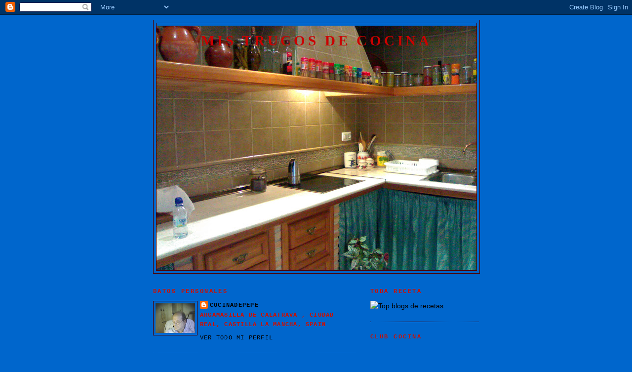

--- FILE ---
content_type: text/html; charset=UTF-8
request_url: https://cocinadepepe.blogspot.com/2009/06/ensalada-de-patata.html?showComment=1245614850619
body_size: 16656
content:
<!DOCTYPE html>
<html dir='ltr'>
<head>
<link href='https://www.blogger.com/static/v1/widgets/2944754296-widget_css_bundle.css' rel='stylesheet' type='text/css'/>
<meta content='text/html; charset=UTF-8' http-equiv='Content-Type'/>
<meta content='blogger' name='generator'/>
<link href='https://cocinadepepe.blogspot.com/favicon.ico' rel='icon' type='image/x-icon'/>
<link href='http://cocinadepepe.blogspot.com/2009/06/ensalada-de-patata.html' rel='canonical'/>
<link rel="alternate" type="application/atom+xml" title="MIS TRUCOS DE COCINA - Atom" href="https://cocinadepepe.blogspot.com/feeds/posts/default" />
<link rel="alternate" type="application/rss+xml" title="MIS TRUCOS DE COCINA - RSS" href="https://cocinadepepe.blogspot.com/feeds/posts/default?alt=rss" />
<link rel="service.post" type="application/atom+xml" title="MIS TRUCOS DE COCINA - Atom" href="https://www.blogger.com/feeds/6967770946344362599/posts/default" />

<link rel="alternate" type="application/atom+xml" title="MIS TRUCOS DE COCINA - Atom" href="https://cocinadepepe.blogspot.com/feeds/1008778350938131248/comments/default" />
<!--Can't find substitution for tag [blog.ieCssRetrofitLinks]-->
<link href='https://blogger.googleusercontent.com/img/b/R29vZ2xl/AVvXsEh7JEO5K0dtKHmubMh6MkDqKkVebOHgfEIydSOJ-HubyhTDfBDQKTU5wQVPgeFt9pnZw-OdgdJzYsdwu5azHMipSL2fnyhCWz9NUxqS9YXXEsYjwn8-bnIByAiTbX7UfTIQ2qoQjGcXOBro/s320/DSCN0021.JPG' rel='image_src'/>
<meta content='http://cocinadepepe.blogspot.com/2009/06/ensalada-de-patata.html' property='og:url'/>
<meta content='ENSALADA DE PATATA' property='og:title'/>
<meta content='INGRDIENTES DE LA ENSALADA ALIÑANDO LA ENSALADA TERMINADO ENSALADA DE PATATAS Ingredientes 1 kilo de patatas peladas y cortadas 1 pimiento v...' property='og:description'/>
<meta content='https://blogger.googleusercontent.com/img/b/R29vZ2xl/AVvXsEh7JEO5K0dtKHmubMh6MkDqKkVebOHgfEIydSOJ-HubyhTDfBDQKTU5wQVPgeFt9pnZw-OdgdJzYsdwu5azHMipSL2fnyhCWz9NUxqS9YXXEsYjwn8-bnIByAiTbX7UfTIQ2qoQjGcXOBro/w1200-h630-p-k-no-nu/DSCN0021.JPG' property='og:image'/>
<title>MIS TRUCOS DE COCINA: ENSALADA DE PATATA</title>
<style id='page-skin-1' type='text/css'><!--
/*
-----------------------------------------------
Blogger Template Style
Name:     Minima Blue
Date:     26 Feb 2004
Updated by: Blogger Team
----------------------------------------------- */
/* Use this with templates/template-twocol.html */
body {
background:#0066cc;
margin:0;
color:#000000;
font:x-small "Trebuchet MS", Trebuchet, Verdana, Sans-Serif;
font-size/* */:/**/small;
font-size: /**/small;
text-align: center;
}
a:link {
color:#000000;
text-decoration:none;
}
a:visited {
color:#2ccc00;
text-decoration:none;
}
a:hover {
color:#cc0f00;
text-decoration:underline;
}
a img {
border-width:0;
}
/* Header
-----------------------------------------------
*/
#header-wrapper {
width:660px;
margin:0 auto 10px;
border:1px solid #4c0000;
}
#header-inner {
background-position: center;
margin-left: auto;
margin-right: auto;
}
#header {
margin: 5px;
border: 1px solid #4c0000;
text-align: center;
color:#cc0000;
}
#header h1 {
margin:5px 5px 0;
padding:15px 20px .25em;
line-height:1.2em;
text-transform:uppercase;
letter-spacing:.2em;
font: normal bold 200% Georgia, Times, serif;
}
#header a {
color:#cc0000;
text-decoration:none;
}
#header a:hover {
color:#cc0000;
}
#header .description {
margin:0 5px 5px;
padding:0 20px 15px;
max-width:700px;
text-transform:uppercase;
letter-spacing:.2em;
line-height: 1.4em;
font: normal normal 95% Arial, sans-serif;
color: #cc0f00;
}
#header img {
margin-left: auto;
margin-right: auto;
}
/* Outer-Wrapper
----------------------------------------------- */
#outer-wrapper {
width: 660px;
margin:0 auto;
padding:10px;
text-align:left;
font: normal normal 110% Trebuchet, Trebuchet MS, Arial, sans-serif;
}
#main-wrapper {
width: 410px;
float: left;
word-wrap: break-word; /* fix for long text breaking sidebar float in IE */
overflow: hidden;     /* fix for long non-text content breaking IE sidebar float */
}
#sidebar-wrapper {
width: 220px;
float: right;
word-wrap: break-word; /* fix for long text breaking sidebar float in IE */
overflow: hidden;     /* fix for long non-text content breaking IE sidebar float */
}
/* Headings
----------------------------------------------- */
h2 {
margin:1.5em 0 .75em;
font:normal bold 86% Courier, monospace;
line-height: 1.4em;
text-transform:uppercase;
letter-spacing:.2em;
color:#cc0f00;
}
/* Posts
-----------------------------------------------
*/
h2.date-header {
margin:1.5em 0 .5em;
}
.post {
margin:.5em 0 1.5em;
border-bottom:1px dotted #4c0000;
padding-bottom:1.5em;
}
.post h3 {
margin:.25em 0 0;
padding:0 0 4px;
font-size:140%;
font-weight:normal;
line-height:1.4em;
color:#cc0f00;
}
.post h3 a, .post h3 a:visited, .post h3 strong {
display:block;
text-decoration:none;
color:#cc0f00;
font-weight:bold;
}
.post h3 strong, .post h3 a:hover {
color:#000000;
}
.post-body {
margin:0 0 .75em;
line-height:1.6em;
}
.post-body blockquote {
line-height:1.3em;
}
.post-footer {
margin: .75em 0;
color:#cc0f00;
text-transform:uppercase;
letter-spacing:.1em;
font: normal normal 86% Courier, monospace;
line-height: 1.4em;
}
.comment-link {
margin-left:.6em;
}
.post img, table.tr-caption-container {
padding:4px;
border:1px solid #4c0000;
}
.tr-caption-container img {
border: none;
padding: 0;
}
.post blockquote {
margin:1em 20px;
}
.post blockquote p {
margin:.75em 0;
}
/* Comments
----------------------------------------------- */
#comments h4 {
margin:1em 0;
font-weight: bold;
line-height: 1.4em;
text-transform:uppercase;
letter-spacing:.2em;
color: #cc0f00;
}
#comments-block {
margin:1em 0 1.5em;
line-height:1.6em;
}
#comments-block .comment-author {
margin:.5em 0;
}
#comments-block .comment-body {
margin:.25em 0 0;
}
#comments-block .comment-footer {
margin:-.25em 0 2em;
line-height: 1.4em;
text-transform:uppercase;
letter-spacing:.1em;
}
#comments-block .comment-body p {
margin:0 0 .75em;
}
.deleted-comment {
font-style:italic;
color:gray;
}
.feed-links {
clear: both;
line-height: 2.5em;
}
#blog-pager-newer-link {
float: left;
}
#blog-pager-older-link {
float: right;
}
#blog-pager {
text-align: center;
}
/* Sidebar Content
----------------------------------------------- */
.sidebar {
color: #000000;
line-height: 1.5em;
}
.sidebar ul {
list-style:none;
margin:0 0 0;
padding:0 0 0;
}
.sidebar li {
margin:0;
padding-top:0;
padding-right:0;
padding-bottom:.25em;
padding-left:15px;
text-indent:-15px;
line-height:1.5em;
}
.sidebar .widget, .main .widget {
border-bottom:1px dotted #4c0000;
margin:0 0 1.5em;
padding:0 0 1.5em;
}
.main .Blog {
border-bottom-width: 0;
}
/* Profile
----------------------------------------------- */
.profile-img {
float: left;
margin-top: 0;
margin-right: 5px;
margin-bottom: 5px;
margin-left: 0;
padding: 4px;
border: 1px solid #4c0000;
}
.profile-data {
margin:0;
text-transform:uppercase;
letter-spacing:.1em;
font: normal normal 86% Courier, monospace;
color: #cc0f00;
font-weight: bold;
line-height: 1.6em;
}
.profile-datablock {
margin:.5em 0 .5em;
}
.profile-textblock {
margin: 0.5em 0;
line-height: 1.6em;
}
.profile-link {
font: normal normal 86% Courier, monospace;
text-transform: uppercase;
letter-spacing: .1em;
}
/* Footer
----------------------------------------------- */
#footer {
width:660px;
clear:both;
margin:0 auto;
padding-top:15px;
line-height: 1.6em;
text-transform:uppercase;
letter-spacing:.1em;
text-align: center;
}

--></style>
<link href='https://www.blogger.com/dyn-css/authorization.css?targetBlogID=6967770946344362599&amp;zx=c812f286-7f7c-411b-89ab-96b60d3dbbc6' media='none' onload='if(media!=&#39;all&#39;)media=&#39;all&#39;' rel='stylesheet'/><noscript><link href='https://www.blogger.com/dyn-css/authorization.css?targetBlogID=6967770946344362599&amp;zx=c812f286-7f7c-411b-89ab-96b60d3dbbc6' rel='stylesheet'/></noscript>
<meta name='google-adsense-platform-account' content='ca-host-pub-1556223355139109'/>
<meta name='google-adsense-platform-domain' content='blogspot.com'/>

</head>
<body>
<div class='navbar section' id='navbar'><div class='widget Navbar' data-version='1' id='Navbar1'><script type="text/javascript">
    function setAttributeOnload(object, attribute, val) {
      if(window.addEventListener) {
        window.addEventListener('load',
          function(){ object[attribute] = val; }, false);
      } else {
        window.attachEvent('onload', function(){ object[attribute] = val; });
      }
    }
  </script>
<div id="navbar-iframe-container"></div>
<script type="text/javascript" src="https://apis.google.com/js/platform.js"></script>
<script type="text/javascript">
      gapi.load("gapi.iframes:gapi.iframes.style.bubble", function() {
        if (gapi.iframes && gapi.iframes.getContext) {
          gapi.iframes.getContext().openChild({
              url: 'https://www.blogger.com/navbar/6967770946344362599?po\x3d1008778350938131248\x26origin\x3dhttps://cocinadepepe.blogspot.com',
              where: document.getElementById("navbar-iframe-container"),
              id: "navbar-iframe"
          });
        }
      });
    </script><script type="text/javascript">
(function() {
var script = document.createElement('script');
script.type = 'text/javascript';
script.src = '//pagead2.googlesyndication.com/pagead/js/google_top_exp.js';
var head = document.getElementsByTagName('head')[0];
if (head) {
head.appendChild(script);
}})();
</script>
</div></div>
<div id='outer-wrapper'><div id='wrap2'>
<!-- skip links for text browsers -->
<span id='skiplinks' style='display:none;'>
<a href='#main'>skip to main </a> |
      <a href='#sidebar'>skip to sidebar</a>
</span>
<div id='header-wrapper'>
<div class='header section' id='header'><div class='widget Header' data-version='1' id='Header1'>
<div id='header-inner' style='background-image: url("https://blogger.googleusercontent.com/img/b/R29vZ2xl/AVvXsEhmorNilLfIgXfiYMxFx4jzII83WTNVJ0hyvuThdAnsEpH6EQr9-g07H-YrBj_WBH907m0IS2KGNyDvgEB6n56p02NkYUhVOpbz2ztrVxv7ehuZ1_hNy-2fXHDgRpDQ55VPeRmyj59OoECq/s660/160520091031.jpg"); background-position: left; min-height: 495px; _height: 495px; background-repeat: no-repeat; '>
<div class='titlewrapper' style='background: transparent'>
<h1 class='title' style='background: transparent; border-width: 0px'>
<a href='https://cocinadepepe.blogspot.com/'>
MIS TRUCOS DE COCINA
</a>
</h1>
</div>
<div class='descriptionwrapper'>
<p class='description'><span>
</span></p>
</div>
</div>
</div></div>
</div>
<div id='content-wrapper'>
<div id='crosscol-wrapper' style='text-align:center'>
<div class='crosscol no-items section' id='crosscol'></div>
</div>
<div id='main-wrapper'>
<div class='main section' id='main'><div class='widget Profile' data-version='1' id='Profile1'>
<h2>Datos personales</h2>
<div class='widget-content'>
<a href='https://www.blogger.com/profile/11869700779234169408'><img alt='Mi foto' class='profile-img' height='60' src='//4.bp.blogspot.com/_35LHTlxc0fg/TJc2o9x3hiI/AAAAAAAAFT0/2jWl34XKjQI/S220-s80/Imagen+003.jpg' width='80'/></a>
<dl class='profile-datablock'>
<dt class='profile-data'>
<a class='profile-name-link g-profile' href='https://www.blogger.com/profile/11869700779234169408' rel='author' style='background-image: url(//www.blogger.com/img/logo-16.png);'>
cocinadepepe
</a>
</dt>
<dd class='profile-data'>ARGAMASILLA DE CALATRAVA , CIUDAD REAL, CASTILLA LA MANCHA, Spain</dd>
</dl>
<a class='profile-link' href='https://www.blogger.com/profile/11869700779234169408' rel='author'>Ver todo mi perfil</a>
<div class='clear'></div>
</div>
</div><div class='widget Blog' data-version='1' id='Blog1'>
<div class='blog-posts hfeed'>

          <div class="date-outer">
        
<h2 class='date-header'><span>20/6/09</span></h2>

          <div class="date-posts">
        
<div class='post-outer'>
<div class='post hentry uncustomized-post-template' itemprop='blogPost' itemscope='itemscope' itemtype='http://schema.org/BlogPosting'>
<meta content='https://blogger.googleusercontent.com/img/b/R29vZ2xl/AVvXsEh7JEO5K0dtKHmubMh6MkDqKkVebOHgfEIydSOJ-HubyhTDfBDQKTU5wQVPgeFt9pnZw-OdgdJzYsdwu5azHMipSL2fnyhCWz9NUxqS9YXXEsYjwn8-bnIByAiTbX7UfTIQ2qoQjGcXOBro/s320/DSCN0021.JPG' itemprop='image_url'/>
<meta content='6967770946344362599' itemprop='blogId'/>
<meta content='1008778350938131248' itemprop='postId'/>
<a name='1008778350938131248'></a>
<h3 class='post-title entry-title' itemprop='name'>
ENSALADA DE PATATA
</h3>
<div class='post-header'>
<div class='post-header-line-1'></div>
</div>
<div class='post-body entry-content' id='post-body-1008778350938131248' itemprop='description articleBody'>
INGRDIENTES DE LA ENSALADA<br /><a href="https://blogger.googleusercontent.com/img/b/R29vZ2xl/AVvXsEh7JEO5K0dtKHmubMh6MkDqKkVebOHgfEIydSOJ-HubyhTDfBDQKTU5wQVPgeFt9pnZw-OdgdJzYsdwu5azHMipSL2fnyhCWz9NUxqS9YXXEsYjwn8-bnIByAiTbX7UfTIQ2qoQjGcXOBro/s1600-h/DSCN0021.JPG"><img alt="" border="0" id="BLOGGER_PHOTO_ID_5349458523613620226" src="https://blogger.googleusercontent.com/img/b/R29vZ2xl/AVvXsEh7JEO5K0dtKHmubMh6MkDqKkVebOHgfEIydSOJ-HubyhTDfBDQKTU5wQVPgeFt9pnZw-OdgdJzYsdwu5azHMipSL2fnyhCWz9NUxqS9YXXEsYjwn8-bnIByAiTbX7UfTIQ2qoQjGcXOBro/s320/DSCN0021.JPG" style="display:block; margin:0px auto 10px; text-align:center;cursor:pointer; cursor:hand;width: 320px; height: 240px;" /></a><br />ALIÑANDO LA ENSALADA<br /><a href="https://blogger.googleusercontent.com/img/b/R29vZ2xl/AVvXsEiXupvzPqo2BDwxbW7sWGega4_YxYaxdEsoDcK8uJsrBSeOcZMlJwszkYdvDcOSGb4UhtfB-ukDSlGWm0W_UB4W_8Npm-2E9_6ZT40vyz4GsuxHKK_PDxvBWP7fVxXmKOcRqhb_SllZyqjp/s1600-h/DSCN0024.JPG"><img alt="" border="0" id="BLOGGER_PHOTO_ID_5349458521558525266" src="https://blogger.googleusercontent.com/img/b/R29vZ2xl/AVvXsEiXupvzPqo2BDwxbW7sWGega4_YxYaxdEsoDcK8uJsrBSeOcZMlJwszkYdvDcOSGb4UhtfB-ukDSlGWm0W_UB4W_8Npm-2E9_6ZT40vyz4GsuxHKK_PDxvBWP7fVxXmKOcRqhb_SllZyqjp/s320/DSCN0024.JPG" style="display:block; margin:0px auto 10px; text-align:center;cursor:pointer; cursor:hand;width: 320px; height: 240px;" /></a><br />TERMINADO<br /><a href="https://blogger.googleusercontent.com/img/b/R29vZ2xl/AVvXsEhNUgqQrEBTpH2sH9O38TiijA3cbwx61z2K_Antn5jXRf6gictXKBnxLjvZspcyrDKJd5TQ8F_uyEuLupRyxubM_1T8haNjv-hEmp19TpCpd5W_JCFoD0mgB-b8wJsRhycszOfR-vKcQUsX/s1600-h/DSCN0025.JPG"><img alt="" border="0" id="BLOGGER_PHOTO_ID_5349458515734928642" src="https://blogger.googleusercontent.com/img/b/R29vZ2xl/AVvXsEhNUgqQrEBTpH2sH9O38TiijA3cbwx61z2K_Antn5jXRf6gictXKBnxLjvZspcyrDKJd5TQ8F_uyEuLupRyxubM_1T8haNjv-hEmp19TpCpd5W_JCFoD0mgB-b8wJsRhycszOfR-vKcQUsX/s320/DSCN0025.JPG" style="display:block; margin:0px auto 10px; text-align:center;cursor:pointer; cursor:hand;width: 320px; height: 240px;" /></a><br />ENSALADA DE PATATAS<br /><br />Ingredientes <br /><br />1 kilo de patatas peladas y cortadas<br />1 pimiento verde cortado en aros finos<br />1 cebolla mediana cortada en aros finos<br />2 tomates pelados y cortados<br />5 cucharas de aceite de oliva<br />1 cucharita de sal<br />3 cucharas de vinagre de vino blanco<br />3 latas de atún al natural<br />1 Pizca de hierbabuena<br /><br />Preparación <br /><br />Cocer las patatas cortadas como para guisar poner  1 cucharadita de sal,<br />la patata es lo primero que se hace para que estén frías y no se nos deshagan al ponerle los demás ingredientes<br /><br />En un vol o fuente mediana poner todo el ingrediente incluido el caldo de las latillas de atún, poner el aceite remover bien retocar de sal y ponerle por encima la pizca de hierbabuena,poner en el centro de la mesa para servirse<br /><br />JL.Gijón
<div style='clear: both;'></div>
</div>
<div class='post-footer'>
<div class='post-footer-line post-footer-line-1'>
<span class='post-author vcard'>
Publicado por
<span class='fn' itemprop='author' itemscope='itemscope' itemtype='http://schema.org/Person'>
<meta content='https://www.blogger.com/profile/11869700779234169408' itemprop='url'/>
<a class='g-profile' href='https://www.blogger.com/profile/11869700779234169408' rel='author' title='author profile'>
<span itemprop='name'>cocinadepepe</span>
</a>
</span>
</span>
<span class='post-timestamp'>
en
<meta content='http://cocinadepepe.blogspot.com/2009/06/ensalada-de-patata.html' itemprop='url'/>
<a class='timestamp-link' href='https://cocinadepepe.blogspot.com/2009/06/ensalada-de-patata.html' rel='bookmark' title='permanent link'><abbr class='published' itemprop='datePublished' title='2009-06-20T18:49:00+02:00'>sábado, junio 20, 2009</abbr></a>
</span>
<span class='post-comment-link'>
</span>
<span class='post-icons'>
<span class='item-action'>
<a href='https://www.blogger.com/email-post/6967770946344362599/1008778350938131248' title='Enviar entrada por correo electrónico'>
<img alt='' class='icon-action' height='13' src='https://resources.blogblog.com/img/icon18_email.gif' width='18'/>
</a>
</span>
<span class='item-control blog-admin pid-1737206211'>
<a href='https://www.blogger.com/post-edit.g?blogID=6967770946344362599&postID=1008778350938131248&from=pencil' title='Editar entrada'>
<img alt='' class='icon-action' height='18' src='https://resources.blogblog.com/img/icon18_edit_allbkg.gif' width='18'/>
</a>
</span>
</span>
<div class='post-share-buttons goog-inline-block'>
</div>
</div>
<div class='post-footer-line post-footer-line-2'>
<span class='post-labels'>
Etiquetas:
<a href='https://cocinadepepe.blogspot.com/search/label/ENSALADA' rel='tag'>ENSALADA</a>
</span>
</div>
<div class='post-footer-line post-footer-line-3'>
<span class='post-location'>
</span>
</div>
</div>
</div>
<div class='comments' id='comments'>
<a name='comments'></a>
<h4>6 comentarios:</h4>
<div id='Blog1_comments-block-wrapper'>
<dl class='avatar-comment-indent' id='comments-block'>
<dt class='comment-author ' id='c957770300069311666'>
<a name='c957770300069311666'></a>
<div class="avatar-image-container vcard"><span dir="ltr"><a href="https://www.blogger.com/profile/12843944990005245735" target="" rel="nofollow" onclick="" class="avatar-hovercard" id="av-957770300069311666-12843944990005245735"><img src="https://resources.blogblog.com/img/blank.gif" width="35" height="35" class="delayLoad" style="display: none;" longdesc="//blogger.googleusercontent.com/img/b/R29vZ2xl/AVvXsEjyF2ccETZHmbR9UJXIk0bRgwCWsBXVAPCGponLTzfrBpgbwAFVye_Yu7_nIfRgQ28ztCMG_89nViaggu385HFNHfsBzSyAhur1HHifwvWACuuOmC1Dyii1MaVE36_bcyg/s45-c/17102009403.jpg" alt="" title="Geanina Codita">

<noscript><img src="//blogger.googleusercontent.com/img/b/R29vZ2xl/AVvXsEjyF2ccETZHmbR9UJXIk0bRgwCWsBXVAPCGponLTzfrBpgbwAFVye_Yu7_nIfRgQ28ztCMG_89nViaggu385HFNHfsBzSyAhur1HHifwvWACuuOmC1Dyii1MaVE36_bcyg/s45-c/17102009403.jpg" width="35" height="35" class="photo" alt=""></noscript></a></span></div>
<a href='https://www.blogger.com/profile/12843944990005245735' rel='nofollow'>Geanina Codita</a>
dijo...
</dt>
<dd class='comment-body' id='Blog1_cmt-957770300069311666'>
<p>
Siempre que vienen a visitar este blog a que descubra la armonía de los colores mágicamente enviado por mensaje de texto fenomenal. Gracias. <br />Si estás en mi blog sería un honor, si la votación en TOPblog y yo entiendo que te gusto y me vas a volver. <br />Un buen día para ti!
</p>
</dd>
<dd class='comment-footer'>
<span class='comment-timestamp'>
<a href='https://cocinadepepe.blogspot.com/2009/06/ensalada-de-patata.html?showComment=1245521112670#c957770300069311666' title='comment permalink'>
20 de junio de 2009 a las 20:05
</a>
<span class='item-control blog-admin pid-275182796'>
<a class='comment-delete' href='https://www.blogger.com/comment/delete/6967770946344362599/957770300069311666' title='Eliminar comentario'>
<img src='https://resources.blogblog.com/img/icon_delete13.gif'/>
</a>
</span>
</span>
</dd>
<dt class='comment-author ' id='c16043363909380700'>
<a name='c16043363909380700'></a>
<div class="avatar-image-container vcard"><span dir="ltr"><a href="https://www.blogger.com/profile/01572815305407562555" target="" rel="nofollow" onclick="" class="avatar-hovercard" id="av-16043363909380700-01572815305407562555"><img src="https://resources.blogblog.com/img/blank.gif" width="35" height="35" class="delayLoad" style="display: none;" longdesc="//blogger.googleusercontent.com/img/b/R29vZ2xl/AVvXsEjo64-jkfU7LzMjD1Q114w6l5BwnwkO-4rsd3G2IOJC6jrblNVXP2QUZOe38wTDN5RT9txYOQNzXmgwuM8B_4q2trwBh1m8Fy-OtFjpIN2yu-n-yxO5M-pAC8y6y6TfJRc/s45-c/%21cid_6142C58021FC4094A9F26C17DAD1E333%40IBMMPARBUES.jpg" alt="" title="Maria Pilar-COCINICA">

<noscript><img src="//blogger.googleusercontent.com/img/b/R29vZ2xl/AVvXsEjo64-jkfU7LzMjD1Q114w6l5BwnwkO-4rsd3G2IOJC6jrblNVXP2QUZOe38wTDN5RT9txYOQNzXmgwuM8B_4q2trwBh1m8Fy-OtFjpIN2yu-n-yxO5M-pAC8y6y6TfJRc/s45-c/%21cid_6142C58021FC4094A9F26C17DAD1E333%40IBMMPARBUES.jpg" width="35" height="35" class="photo" alt=""></noscript></a></span></div>
<a href='https://www.blogger.com/profile/01572815305407562555' rel='nofollow'>Maria Pilar-COCINICA</a>
dijo...
</dt>
<dd class='comment-body' id='Blog1_cmt-16043363909380700'>
<p>
Un plato excelente para estas fechas.<br /><br />Besos
</p>
</dd>
<dd class='comment-footer'>
<span class='comment-timestamp'>
<a href='https://cocinadepepe.blogspot.com/2009/06/ensalada-de-patata.html?showComment=1245533648963#c16043363909380700' title='comment permalink'>
20 de junio de 2009 a las 23:34
</a>
<span class='item-control blog-admin pid-131917042'>
<a class='comment-delete' href='https://www.blogger.com/comment/delete/6967770946344362599/16043363909380700' title='Eliminar comentario'>
<img src='https://resources.blogblog.com/img/icon_delete13.gif'/>
</a>
</span>
</span>
</dd>
<dt class='comment-author ' id='c1382634468638005061'>
<a name='c1382634468638005061'></a>
<div class="avatar-image-container vcard"><span dir="ltr"><a href="https://www.blogger.com/profile/12345086269742070099" target="" rel="nofollow" onclick="" class="avatar-hovercard" id="av-1382634468638005061-12345086269742070099"><img src="https://resources.blogblog.com/img/blank.gif" width="35" height="35" class="delayLoad" style="display: none;" longdesc="//2.bp.blogspot.com/-zzPtYrzL9Xo/ZHROv47kqVI/AAAAAAAAcws/HzDliye3AokJHoE7vEufy4eSctEhgSFMgCK4BGAYYCw/s35/Screenshot_2023-05-29-09-05-03-886-edit_com.whatsapp.jpg" alt="" title="To&ntilde;i Sempere">

<noscript><img src="//2.bp.blogspot.com/-zzPtYrzL9Xo/ZHROv47kqVI/AAAAAAAAcws/HzDliye3AokJHoE7vEufy4eSctEhgSFMgCK4BGAYYCw/s35/Screenshot_2023-05-29-09-05-03-886-edit_com.whatsapp.jpg" width="35" height="35" class="photo" alt=""></noscript></a></span></div>
<a href='https://www.blogger.com/profile/12345086269742070099' rel='nofollow'>Toñi Sempere</a>
dijo...
</dt>
<dd class='comment-body' id='Blog1_cmt-1382634468638005061'>
<p>
que buen plato para el verano, y si ya le pones alguna legumbre... completisimo,<br /><br />saludos cocinero !!
</p>
</dd>
<dd class='comment-footer'>
<span class='comment-timestamp'>
<a href='https://cocinadepepe.blogspot.com/2009/06/ensalada-de-patata.html?showComment=1245574059371#c1382634468638005061' title='comment permalink'>
21 de junio de 2009 a las 10:47
</a>
<span class='item-control blog-admin pid-1182749737'>
<a class='comment-delete' href='https://www.blogger.com/comment/delete/6967770946344362599/1382634468638005061' title='Eliminar comentario'>
<img src='https://resources.blogblog.com/img/icon_delete13.gif'/>
</a>
</span>
</span>
</dd>
<dt class='comment-author ' id='c2259696931698541584'>
<a name='c2259696931698541584'></a>
<div class="avatar-image-container vcard"><span dir="ltr"><a href="https://www.blogger.com/profile/03639978079373723062" target="" rel="nofollow" onclick="" class="avatar-hovercard" id="av-2259696931698541584-03639978079373723062"><img src="https://resources.blogblog.com/img/blank.gif" width="35" height="35" class="delayLoad" style="display: none;" longdesc="//3.bp.blogspot.com/_qjKxEzQk7Qk/SXptgcoF4FI/AAAAAAAABCg/DewyOdXbEyI/S45-s35/bichillo%2Bgato.jpg" alt="" title="BICHILLO">

<noscript><img src="//3.bp.blogspot.com/_qjKxEzQk7Qk/SXptgcoF4FI/AAAAAAAABCg/DewyOdXbEyI/S45-s35/bichillo%2Bgato.jpg" width="35" height="35" class="photo" alt=""></noscript></a></span></div>
<a href='https://www.blogger.com/profile/03639978079373723062' rel='nofollow'>BICHILLO</a>
dijo...
</dt>
<dd class='comment-body' id='Blog1_cmt-2259696931698541584'>
<p>
Genial para el verano, fresquito y sano.<br />Saludos,
</p>
</dd>
<dd class='comment-footer'>
<span class='comment-timestamp'>
<a href='https://cocinadepepe.blogspot.com/2009/06/ensalada-de-patata.html?showComment=1245613298682#c2259696931698541584' title='comment permalink'>
21 de junio de 2009 a las 21:41
</a>
<span class='item-control blog-admin pid-385440019'>
<a class='comment-delete' href='https://www.blogger.com/comment/delete/6967770946344362599/2259696931698541584' title='Eliminar comentario'>
<img src='https://resources.blogblog.com/img/icon_delete13.gif'/>
</a>
</span>
</span>
</dd>
<dt class='comment-author ' id='c5328611571264873705'>
<a name='c5328611571264873705'></a>
<div class="avatar-image-container vcard"><span dir="ltr"><a href="https://www.blogger.com/profile/03819029608659716567" target="" rel="nofollow" onclick="" class="avatar-hovercard" id="av-5328611571264873705-03819029608659716567"><img src="https://resources.blogblog.com/img/blank.gif" width="35" height="35" class="delayLoad" style="display: none;" longdesc="//blogger.googleusercontent.com/img/b/R29vZ2xl/AVvXsEiDWXpREiBkA8x_59_dJwML4XU25fIq78aHfKvpsBERVkQS8Tha_wueoUnhV7FPrl0U0b3sFne_BJWYGOZ8CWvZJw-m-eMGgw9X6vz5KQlv7yq4Jm1bU38ACpvJI_xpZg/s45-c/PB256735-crop.JPG" alt="" title="Cris">

<noscript><img src="//blogger.googleusercontent.com/img/b/R29vZ2xl/AVvXsEiDWXpREiBkA8x_59_dJwML4XU25fIq78aHfKvpsBERVkQS8Tha_wueoUnhV7FPrl0U0b3sFne_BJWYGOZ8CWvZJw-m-eMGgw9X6vz5KQlv7yq4Jm1bU38ACpvJI_xpZg/s45-c/PB256735-crop.JPG" width="35" height="35" class="photo" alt=""></noscript></a></span></div>
<a href='https://www.blogger.com/profile/03819029608659716567' rel='nofollow'>Cris</a>
dijo...
</dt>
<dd class='comment-body' id='Blog1_cmt-5328611571264873705'>
<p>
Que casualidad Jose luis, yo visitando tu blog y acabo de recibir un comentario tuyo!!!<br />Una ensaladita riquiisima!!<br />Un beso
</p>
</dd>
<dd class='comment-footer'>
<span class='comment-timestamp'>
<a href='https://cocinadepepe.blogspot.com/2009/06/ensalada-de-patata.html?showComment=1245614850619#c5328611571264873705' title='comment permalink'>
21 de junio de 2009 a las 22:07
</a>
<span class='item-control blog-admin pid-537508432'>
<a class='comment-delete' href='https://www.blogger.com/comment/delete/6967770946344362599/5328611571264873705' title='Eliminar comentario'>
<img src='https://resources.blogblog.com/img/icon_delete13.gif'/>
</a>
</span>
</span>
</dd>
<dt class='comment-author ' id='c3576266103760362443'>
<a name='c3576266103760362443'></a>
<div class="avatar-image-container avatar-stock"><span dir="ltr"><a href="http://pinceladasyarteslore.blogspot.com/" target="" rel="nofollow" onclick=""><img src="//resources.blogblog.com/img/blank.gif" width="35" height="35" alt="" title="Lore">

</a></span></div>
<a href='http://pinceladasyarteslore.blogspot.com/' rel='nofollow'>Lore</a>
dijo...
</dt>
<dd class='comment-body' id='Blog1_cmt-3576266103760362443'>
<p>
Hola soy Lorena, estuve mirando tu blog que ricos platos haces,a mi me encanta la cocina, sobre todo comidas dulces tortas etc. espero podamos compartir algunas recetas, felicitaciones cocinero!!! ricos platoss
</p>
</dd>
<dd class='comment-footer'>
<span class='comment-timestamp'>
<a href='https://cocinadepepe.blogspot.com/2009/06/ensalada-de-patata.html?showComment=1245782129996#c3576266103760362443' title='comment permalink'>
23 de junio de 2009 a las 20:35
</a>
<span class='item-control blog-admin pid-1227124662'>
<a class='comment-delete' href='https://www.blogger.com/comment/delete/6967770946344362599/3576266103760362443' title='Eliminar comentario'>
<img src='https://resources.blogblog.com/img/icon_delete13.gif'/>
</a>
</span>
</span>
</dd>
</dl>
</div>
<p class='comment-footer'>
<a href='https://www.blogger.com/comment/fullpage/post/6967770946344362599/1008778350938131248' onclick='javascript:window.open(this.href, "bloggerPopup", "toolbar=0,location=0,statusbar=1,menubar=0,scrollbars=yes,width=640,height=500"); return false;'>Publicar un comentario</a>
</p>
</div>
</div>

        </div></div>
      
</div>
<div class='blog-pager' id='blog-pager'>
<span id='blog-pager-newer-link'>
<a class='blog-pager-newer-link' href='https://cocinadepepe.blogspot.com/2009/06/boquerones-la-plancha.html' id='Blog1_blog-pager-newer-link' title='Entrada más reciente'>Entrada más reciente</a>
</span>
<span id='blog-pager-older-link'>
<a class='blog-pager-older-link' href='https://cocinadepepe.blogspot.com/2009/06/pinchos-de-pollo-en-adobo.html' id='Blog1_blog-pager-older-link' title='Entrada antigua'>Entrada antigua</a>
</span>
<a class='home-link' href='https://cocinadepepe.blogspot.com/'>Inicio</a>
</div>
<div class='clear'></div>
<div class='post-feeds'>
<div class='feed-links'>
Suscribirse a:
<a class='feed-link' href='https://cocinadepepe.blogspot.com/feeds/1008778350938131248/comments/default' target='_blank' type='application/atom+xml'>Enviar comentarios (Atom)</a>
</div>
</div>
</div></div>
</div>
<div id='sidebar-wrapper'>
<div class='sidebar section' id='sidebar'><div class='widget HTML' data-version='1' id='HTML1'>
<h2 class='title'>TODA RECETA</h2>
<div class='widget-content'>
<a title="Buscar recetas en Todareceta.es " href="http://www.todareceta.es/" id="hr-PcG2v"><img src="https://lh3.googleusercontent.com/blogger_img_proxy/AEn0k_uODEnLns-3KnTxDI50xm5rP26ooiyy6quUy6Q5vLj2kF5paZMMAfpZP0tOoLXJJ_LMyHNlDbat34D-h0FmefNe9fmR1Sm1hgDsc06fim0BStX2QtmJx1B9H2W3zeqW1jnzMaiAeFeiHr90=s0-d" alt="Top blogs de recetas" border="0"></a><script type="text/javascript"><!--
var hr_currentTime = new Date();var hr_timestamp = Date.parse(hr_currentTime.getMonth() + 1 + "/" + hr_currentTime.getDate() + "/" + hr_currentTime.getFullYear()) / 1000;document.write('<scr'+'ipt type="text/javascript" src="http://widget.todareceta.es/blogcounter.js?blog_id=PcG2v&timestamp=' + hr_timestamp +'"></scr'+'ipt>');
// --></script>
</div>
<div class='clear'></div>
</div><div class='widget HTML' data-version='1' id='HTML5'>
<h2 class='title'>club cocina</h2>
<div class='widget-content'>
<script type="text/javascript" src="//widget.foodieblogroll.com?BlogID=13895"></script>
</div>
<div class='clear'></div>
</div><div class='widget Followers' data-version='1' id='Followers1'>
<h2 class='title'>Seguidores</h2>
<div class='widget-content'>
<div id='Followers1-wrapper'>
<div style='margin-right:2px;'>
<div><script type="text/javascript" src="https://apis.google.com/js/platform.js"></script>
<div id="followers-iframe-container"></div>
<script type="text/javascript">
    window.followersIframe = null;
    function followersIframeOpen(url) {
      gapi.load("gapi.iframes", function() {
        if (gapi.iframes && gapi.iframes.getContext) {
          window.followersIframe = gapi.iframes.getContext().openChild({
            url: url,
            where: document.getElementById("followers-iframe-container"),
            messageHandlersFilter: gapi.iframes.CROSS_ORIGIN_IFRAMES_FILTER,
            messageHandlers: {
              '_ready': function(obj) {
                window.followersIframe.getIframeEl().height = obj.height;
              },
              'reset': function() {
                window.followersIframe.close();
                followersIframeOpen("https://www.blogger.com/followers/frame/6967770946344362599?colors\x3dCgt0cmFuc3BhcmVudBILdHJhbnNwYXJlbnQaByMwMDAwMDAiByMwMDAwMDAqByMwMDY2Y2MyByNjYzBmMDA6ByMwMDAwMDBCByMwMDAwMDBKByNjYzBmMDBSByMwMDAwMDBaC3RyYW5zcGFyZW50\x26pageSize\x3d21\x26hl\x3des\x26origin\x3dhttps://cocinadepepe.blogspot.com");
              },
              'open': function(url) {
                window.followersIframe.close();
                followersIframeOpen(url);
              }
            }
          });
        }
      });
    }
    followersIframeOpen("https://www.blogger.com/followers/frame/6967770946344362599?colors\x3dCgt0cmFuc3BhcmVudBILdHJhbnNwYXJlbnQaByMwMDAwMDAiByMwMDAwMDAqByMwMDY2Y2MyByNjYzBmMDA6ByMwMDAwMDBCByMwMDAwMDBKByNjYzBmMDBSByMwMDAwMDBaC3RyYW5zcGFyZW50\x26pageSize\x3d21\x26hl\x3des\x26origin\x3dhttps://cocinadepepe.blogspot.com");
  </script></div>
</div>
</div>
<div class='clear'></div>
</div>
</div><div class='widget HTML' data-version='1' id='HTML2'>
<h2 class='title'>MisVisitas.net</h2>
<div class='widget-content'>
<blockquote></blockquote><a href="http://www.misvisitas.net"><img border="0" alt="contador web gratis" src="https://lh3.googleusercontent.com/blogger_img_proxy/AEn0k_s_OvPE1oAtjgO-1yNiHwJxiAK6xjq6x-X12DLOEf_-8CQPDFLCZ6DZYcVVnDR61kG-O2erfNdVe0115oKtMaUJK_NTHoAb7c-J=s0-d"></a><br/>
<a style="font-size: 10px;" href="http://empresas.nuevosanuncios.es" target="_blank" title="">guía de empresas</a>
</div>
<div class='clear'></div>
</div><div class='widget Label' data-version='1' id='Label1'>
<h2>Etiquetas</h2>
<div class='widget-content list-label-widget-content'>
<ul>
<li>
<a dir='ltr' href='https://cocinadepepe.blogspot.com/search/label/AJO%20BLANCO'>AJO BLANCO</a>
<span dir='ltr'>(1)</span>
</li>
<li>
<a dir='ltr' href='https://cocinadepepe.blogspot.com/search/label/AJO%20DE%20PATATA'>AJO DE PATATA</a>
<span dir='ltr'>(6)</span>
</li>
<li>
<a dir='ltr' href='https://cocinadepepe.blogspot.com/search/label/ALBONDIGAS'>ALBONDIGAS</a>
<span dir='ltr'>(4)</span>
</li>
<li>
<a dir='ltr' href='https://cocinadepepe.blogspot.com/search/label/ALUBIAS%20EN%20ESCABECHE'>ALUBIAS EN ESCABECHE</a>
<span dir='ltr'>(1)</span>
</li>
<li>
<a dir='ltr' href='https://cocinadepepe.blogspot.com/search/label/ALUBIAS%20O%20JUDIAS%20BLANCAS'>ALUBIAS O JUDIAS BLANCAS</a>
<span dir='ltr'>(3)</span>
</li>
<li>
<a dir='ltr' href='https://cocinadepepe.blogspot.com/search/label/ARROZ'>ARROZ</a>
<span dir='ltr'>(22)</span>
</li>
<li>
<a dir='ltr' href='https://cocinadepepe.blogspot.com/search/label/ARROZ%20CON%20HABICHUELA'>ARROZ CON HABICHUELA</a>
<span dir='ltr'>(1)</span>
</li>
<li>
<a dir='ltr' href='https://cocinadepepe.blogspot.com/search/label/ASADILLO%20MANCHEGO'>ASADILLO MANCHEGO</a>
<span dir='ltr'>(3)</span>
</li>
<li>
<a dir='ltr' href='https://cocinadepepe.blogspot.com/search/label/BARBACOA'>BARBACOA</a>
<span dir='ltr'>(2)</span>
</li>
<li>
<a dir='ltr' href='https://cocinadepepe.blogspot.com/search/label/BIZCOCHO'>BIZCOCHO</a>
<span dir='ltr'>(3)</span>
</li>
<li>
<a dir='ltr' href='https://cocinadepepe.blogspot.com/search/label/CALAMARES'>CALAMARES</a>
<span dir='ltr'>(1)</span>
</li>
<li>
<a dir='ltr' href='https://cocinadepepe.blogspot.com/search/label/CALDERETA%20MANCHEGA'>CALDERETA MANCHEGA</a>
<span dir='ltr'>(1)</span>
</li>
<li>
<a dir='ltr' href='https://cocinadepepe.blogspot.com/search/label/CARNES'>CARNES</a>
<span dir='ltr'>(58)</span>
</li>
<li>
<a dir='ltr' href='https://cocinadepepe.blogspot.com/search/label/CAZOLETAS%20DE%20PAN%20DE%20MOLDE'>CAZOLETAS DE PAN DE MOLDE</a>
<span dir='ltr'>(1)</span>
</li>
<li>
<a dir='ltr' href='https://cocinadepepe.blogspot.com/search/label/CAZUELA%20DE%20JAM%C3%93N%20YORK'>CAZUELA DE JAMÓN YORK</a>
<span dir='ltr'>(1)</span>
</li>
<li>
<a dir='ltr' href='https://cocinadepepe.blogspot.com/search/label/CENA%20DE%20NACHE%20VIEJA'>CENA DE NACHE VIEJA</a>
<span dir='ltr'>(1)</span>
</li>
<li>
<a dir='ltr' href='https://cocinadepepe.blogspot.com/search/label/CENA%20DE%20NOCHE%20BUENA'>CENA DE NOCHE BUENA</a>
<span dir='ltr'>(2)</span>
</li>
<li>
<a dir='ltr' href='https://cocinadepepe.blogspot.com/search/label/CHISTORRA'>CHISTORRA</a>
<span dir='ltr'>(1)</span>
</li>
<li>
<a dir='ltr' href='https://cocinadepepe.blogspot.com/search/label/CHORIZO%20PATATERO'>CHORIZO PATATERO</a>
<span dir='ltr'>(1)</span>
</li>
<li>
<a dir='ltr' href='https://cocinadepepe.blogspot.com/search/label/CHORIZOS%20A%20LA%20SIDRA'>CHORIZOS A LA SIDRA</a>
<span dir='ltr'>(1)</span>
</li>
<li>
<a dir='ltr' href='https://cocinadepepe.blogspot.com/search/label/CHURROS'>CHURROS</a>
<span dir='ltr'>(1)</span>
</li>
<li>
<a dir='ltr' href='https://cocinadepepe.blogspot.com/search/label/COCHINILLO%20ASADO'>COCHINILLO ASADO</a>
<span dir='ltr'>(1)</span>
</li>
<li>
<a dir='ltr' href='https://cocinadepepe.blogspot.com/search/label/COCIDO'>COCIDO</a>
<span dir='ltr'>(2)</span>
</li>
<li>
<a dir='ltr' href='https://cocinadepepe.blogspot.com/search/label/COMIDA%20PARA%20NI%C3%91OS'>COMIDA PARA NIÑOS</a>
<span dir='ltr'>(1)</span>
</li>
<li>
<a dir='ltr' href='https://cocinadepepe.blogspot.com/search/label/CORDERO%20CON%20PATATAS%20EN%20%20LUMBRE%20DE%20LE%C3%91A'>CORDERO CON PATATAS EN  LUMBRE DE LEÑA</a>
<span dir='ltr'>(1)</span>
</li>
<li>
<a dir='ltr' href='https://cocinadepepe.blogspot.com/search/label/CROQUETAS'>CROQUETAS</a>
<span dir='ltr'>(3)</span>
</li>
<li>
<a dir='ltr' href='https://cocinadepepe.blogspot.com/search/label/EMPANADA'>EMPANADA</a>
<span dir='ltr'>(9)</span>
</li>
<li>
<a dir='ltr' href='https://cocinadepepe.blogspot.com/search/label/EMPANADILLAS'>EMPANADILLAS</a>
<span dir='ltr'>(1)</span>
</li>
<li>
<a dir='ltr' href='https://cocinadepepe.blogspot.com/search/label/ENSALADA'>ENSALADA</a>
<span dir='ltr'>(15)</span>
</li>
<li>
<a dir='ltr' href='https://cocinadepepe.blogspot.com/search/label/ENSALAILLA'>ENSALAILLA</a>
<span dir='ltr'>(1)</span>
</li>
<li>
<a dir='ltr' href='https://cocinadepepe.blogspot.com/search/label/ESCABECHES'>ESCABECHES</a>
<span dir='ltr'>(1)</span>
</li>
<li>
<a dir='ltr' href='https://cocinadepepe.blogspot.com/search/label/ESTOFADO%20AL%20VINO%20TINTO'>ESTOFADO AL VINO TINTO</a>
<span dir='ltr'>(1)</span>
</li>
<li>
<a dir='ltr' href='https://cocinadepepe.blogspot.com/search/label/ESTOFADO%20CON%20HABAS'>ESTOFADO CON HABAS</a>
<span dir='ltr'>(1)</span>
</li>
<li>
<a dir='ltr' href='https://cocinadepepe.blogspot.com/search/label/ESTOFADO%20DE%20CORDERO'>ESTOFADO DE CORDERO</a>
<span dir='ltr'>(1)</span>
</li>
<li>
<a dir='ltr' href='https://cocinadepepe.blogspot.com/search/label/ESTOFADO%20DE%20H%C3%8DGADO%20DE%20CORDERO'>ESTOFADO DE HÍGADO DE CORDERO</a>
<span dir='ltr'>(1)</span>
</li>
<li>
<a dir='ltr' href='https://cocinadepepe.blogspot.com/search/label/FABES%20ASTURIANAS'>FABES ASTURIANAS</a>
<span dir='ltr'>(2)</span>
</li>
<li>
<a dir='ltr' href='https://cocinadepepe.blogspot.com/search/label/FLAMENQUINES'>FLAMENQUINES</a>
<span dir='ltr'>(2)</span>
</li>
<li>
<a dir='ltr' href='https://cocinadepepe.blogspot.com/search/label/GACHAS%20MANCHEGAS'>GACHAS MANCHEGAS</a>
<span dir='ltr'>(1)</span>
</li>
<li>
<a dir='ltr' href='https://cocinadepepe.blogspot.com/search/label/GAZPACHO%20ANDALUZ'>GAZPACHO ANDALUZ</a>
<span dir='ltr'>(1)</span>
</li>
<li>
<a dir='ltr' href='https://cocinadepepe.blogspot.com/search/label/GUARNICION'>GUARNICION</a>
<span dir='ltr'>(1)</span>
</li>
<li>
<a dir='ltr' href='https://cocinadepepe.blogspot.com/search/label/GUINDILLAS'>GUINDILLAS</a>
<span dir='ltr'>(1)</span>
</li>
<li>
<a dir='ltr' href='https://cocinadepepe.blogspot.com/search/label/GUITARRA%20DE%20JAM%C3%93N'>GUITARRA DE JAMÓN</a>
<span dir='ltr'>(1)</span>
</li>
<li>
<a dir='ltr' href='https://cocinadepepe.blogspot.com/search/label/GUITARRA%20DE%20SALMON'>GUITARRA DE SALMON</a>
<span dir='ltr'>(1)</span>
</li>
<li>
<a dir='ltr' href='https://cocinadepepe.blogspot.com/search/label/GULAS%20CON%20GAMBAS'>GULAS CON GAMBAS</a>
<span dir='ltr'>(1)</span>
</li>
<li>
<a dir='ltr' href='https://cocinadepepe.blogspot.com/search/label/GULAS%20CON%20HORTALIZAS%20Y%20HUEVO%20ROTO'>GULAS CON HORTALIZAS Y HUEVO ROTO</a>
<span dir='ltr'>(1)</span>
</li>
<li>
<a dir='ltr' href='https://cocinadepepe.blogspot.com/search/label/GULAS%20CON%20VERDURAS'>GULAS CON VERDURAS</a>
<span dir='ltr'>(1)</span>
</li>
<li>
<a dir='ltr' href='https://cocinadepepe.blogspot.com/search/label/HABAS%20CON%20HUEVO'>HABAS CON HUEVO</a>
<span dir='ltr'>(1)</span>
</li>
<li>
<a dir='ltr' href='https://cocinadepepe.blogspot.com/search/label/HORTALIZAS%20A%20LA%20PLANCHA'>HORTALIZAS A LA PLANCHA</a>
<span dir='ltr'>(1)</span>
</li>
<li>
<a dir='ltr' href='https://cocinadepepe.blogspot.com/search/label/HUEVOS'>HUEVOS</a>
<span dir='ltr'>(6)</span>
</li>
<li>
<a dir='ltr' href='https://cocinadepepe.blogspot.com/search/label/LA%20MANCHA'>LA MANCHA</a>
<span dir='ltr'>(1)</span>
</li>
<li>
<a dir='ltr' href='https://cocinadepepe.blogspot.com/search/label/LAC%C3%93N%20A%20LA%20PIMIENTA'>LACÓN A LA PIMIENTA</a>
<span dir='ltr'>(1)</span>
</li>
<li>
<a dir='ltr' href='https://cocinadepepe.blogspot.com/search/label/LAC%C3%93N%20CON%20FRITADA%20DE%20TOMATE'>LACÓN CON FRITADA DE TOMATE</a>
<span dir='ltr'>(1)</span>
</li>
<li>
<a dir='ltr' href='https://cocinadepepe.blogspot.com/search/label/LASA%C3%91A'>LASAÑA</a>
<span dir='ltr'>(2)</span>
</li>
<li>
<a dir='ltr' href='https://cocinadepepe.blogspot.com/search/label/LENTEJAS'>LENTEJAS</a>
<span dir='ltr'>(4)</span>
</li>
<li>
<a dir='ltr' href='https://cocinadepepe.blogspot.com/search/label/LOMO%20DE%20ORZA%20MANCHEGO'>LOMO DE ORZA MANCHEGO</a>
<span dir='ltr'>(2)</span>
</li>
<li>
<a dir='ltr' href='https://cocinadepepe.blogspot.com/search/label/MARISCO'>MARISCO</a>
<span dir='ltr'>(5)</span>
</li>
<li>
<a dir='ltr' href='https://cocinadepepe.blogspot.com/search/label/MAYONESA%20SIN%20HUEVO'>MAYONESA SIN HUEVO</a>
<span dir='ltr'>(2)</span>
</li>
<li>
<a dir='ltr' href='https://cocinadepepe.blogspot.com/search/label/MI%20COCINA'>MI COCINA</a>
<span dir='ltr'>(2)</span>
</li>
<li>
<a dir='ltr' href='https://cocinadepepe.blogspot.com/search/label/MIGAS%20MANCHEGAS'>MIGAS MANCHEGAS</a>
<span dir='ltr'>(4)</span>
</li>
<li>
<a dir='ltr' href='https://cocinadepepe.blogspot.com/search/label/MIS%20TRUCOS'>MIS TRUCOS</a>
<span dir='ltr'>(4)</span>
</li>
<li>
<a dir='ltr' href='https://cocinadepepe.blogspot.com/search/label/MOJE%20FRI%C3%93%20RABANERO'>MOJE FRIÓ RABANERO</a>
<span dir='ltr'>(1)</span>
</li>
<li>
<a dir='ltr' href='https://cocinadepepe.blogspot.com/search/label/PAELLA%20DE%20MARISCOS'>PAELLA DE MARISCOS</a>
<span dir='ltr'>(1)</span>
</li>
<li>
<a dir='ltr' href='https://cocinadepepe.blogspot.com/search/label/PALETILLAS%20DE%20CORDERO'>PALETILLAS DE CORDERO</a>
<span dir='ltr'>(1)</span>
</li>
<li>
<a dir='ltr' href='https://cocinadepepe.blogspot.com/search/label/PAN'>PAN</a>
<span dir='ltr'>(1)</span>
</li>
<li>
<a dir='ltr' href='https://cocinadepepe.blogspot.com/search/label/PAN%20DE%20SAN%20VALENTIN'>PAN DE SAN VALENTIN</a>
<span dir='ltr'>(1)</span>
</li>
<li>
<a dir='ltr' href='https://cocinadepepe.blogspot.com/search/label/PANINI'>PANINI</a>
<span dir='ltr'>(2)</span>
</li>
<li>
<a dir='ltr' href='https://cocinadepepe.blogspot.com/search/label/PASTA'>PASTA</a>
<span dir='ltr'>(37)</span>
</li>
<li>
<a dir='ltr' href='https://cocinadepepe.blogspot.com/search/label/PASTEL%20DE%20SALM%C3%93N'>PASTEL DE SALMÓN</a>
<span dir='ltr'>(1)</span>
</li>
<li>
<a dir='ltr' href='https://cocinadepepe.blogspot.com/search/label/PATATAS'>PATATAS</a>
<span dir='ltr'>(12)</span>
</li>
<li>
<a dir='ltr' href='https://cocinadepepe.blogspot.com/search/label/PELLUELAS'>PELLUELAS</a>
<span dir='ltr'>(2)</span>
</li>
<li>
<a dir='ltr' href='https://cocinadepepe.blogspot.com/search/label/PERDIZ%20EN%20ESCABECHE'>PERDIZ EN ESCABECHE</a>
<span dir='ltr'>(1)</span>
</li>
<li>
<a dir='ltr' href='https://cocinadepepe.blogspot.com/search/label/PESCADO'>PESCADO</a>
<span dir='ltr'>(62)</span>
</li>
<li>
<a dir='ltr' href='https://cocinadepepe.blogspot.com/search/label/PIMIENTOS%20DEL%20PIQUILLO'>PIMIENTOS DEL PIQUILLO</a>
<span dir='ltr'>(2)</span>
</li>
<li>
<a dir='ltr' href='https://cocinadepepe.blogspot.com/search/label/PIMIENTOS%20EN%20ALI%C3%91O'>PIMIENTOS EN ALIÑO</a>
<span dir='ltr'>(1)</span>
</li>
<li>
<a dir='ltr' href='https://cocinadepepe.blogspot.com/search/label/PIMIENTOS%20SECOS'>PIMIENTOS SECOS</a>
<span dir='ltr'>(2)</span>
</li>
<li>
<a dir='ltr' href='https://cocinadepepe.blogspot.com/search/label/PINCHO%20DE%20BACALAO'>PINCHO DE BACALAO</a>
<span dir='ltr'>(1)</span>
</li>
<li>
<a dir='ltr' href='https://cocinadepepe.blogspot.com/search/label/PIPIRRANA%20%28RABANERO%29'>PIPIRRANA (RABANERO)</a>
<span dir='ltr'>(1)</span>
</li>
<li>
<a dir='ltr' href='https://cocinadepepe.blogspot.com/search/label/PISTO%20MANCHEGO'>PISTO MANCHEGO</a>
<span dir='ltr'>(3)</span>
</li>
<li>
<a dir='ltr' href='https://cocinadepepe.blogspot.com/search/label/PIZZA'>PIZZA</a>
<span dir='ltr'>(2)</span>
</li>
<li>
<a dir='ltr' href='https://cocinadepepe.blogspot.com/search/label/PLATOS%20VARIOS'>PLATOS VARIOS</a>
<span dir='ltr'>(1)</span>
</li>
<li>
<a dir='ltr' href='https://cocinadepepe.blogspot.com/search/label/POLLO'>POLLO</a>
<span dir='ltr'>(26)</span>
</li>
<li>
<a dir='ltr' href='https://cocinadepepe.blogspot.com/search/label/POSTRES'>POSTRES</a>
<span dir='ltr'>(39)</span>
</li>
<li>
<a dir='ltr' href='https://cocinadepepe.blogspot.com/search/label/POTAJE%20DE%20GARBANZOS'>POTAJE DE GARBANZOS</a>
<span dir='ltr'>(1)</span>
</li>
<li>
<a dir='ltr' href='https://cocinadepepe.blogspot.com/search/label/PREMIO%20%20RECETA%20DE%20LA%20SEMANA'>PREMIO  RECETA DE LA SEMANA</a>
<span dir='ltr'>(1)</span>
</li>
<li>
<a dir='ltr' href='https://cocinadepepe.blogspot.com/search/label/RABANEROS%20EN%20FIESTAS'>RABANEROS EN FIESTAS</a>
<span dir='ltr'>(5)</span>
</li>
<li>
<a dir='ltr' href='https://cocinadepepe.blogspot.com/search/label/RANCHO%20MANCHEGO'>RANCHO MANCHEGO</a>
<span dir='ltr'>(1)</span>
</li>
<li>
<a dir='ltr' href='https://cocinadepepe.blogspot.com/search/label/REDONDILLO%20DE%20TERNERA'>REDONDILLO DE TERNERA</a>
<span dir='ltr'>(1)</span>
</li>
<li>
<a dir='ltr' href='https://cocinadepepe.blogspot.com/search/label/REGALO%20DE%20ASTURIAS'>REGALO DE ASTURIAS</a>
<span dir='ltr'>(1)</span>
</li>
<li>
<a dir='ltr' href='https://cocinadepepe.blogspot.com/search/label/REGA%C3%91AS%20O%20RESECAS%20-%20PAN'>REGAÑAS O RESECAS - PAN</a>
<span dir='ltr'>(1)</span>
</li>
<li>
<a dir='ltr' href='https://cocinadepepe.blogspot.com/search/label/REGLAMENTO'>REGLAMENTO</a>
<span dir='ltr'>(1)</span>
</li>
<li>
<a dir='ltr' href='https://cocinadepepe.blogspot.com/search/label/RI%C3%91ONES%20DE%20CORDERO'>RIÑONES DE CORDERO</a>
<span dir='ltr'>(1)</span>
</li>
<li>
<a dir='ltr' href='https://cocinadepepe.blogspot.com/search/label/ROLLITOS%20DE%20MAR'>ROLLITOS DE MAR</a>
<span dir='ltr'>(1)</span>
</li>
<li>
<a dir='ltr' href='https://cocinadepepe.blogspot.com/search/label/ROSQUILLOS'>ROSQUILLOS</a>
<span dir='ltr'>(1)</span>
</li>
<li>
<a dir='ltr' href='https://cocinadepepe.blogspot.com/search/label/SAL%20EN%20ESCAMAS'>SAL EN ESCAMAS</a>
<span dir='ltr'>(1)</span>
</li>
<li>
<a dir='ltr' href='https://cocinadepepe.blogspot.com/search/label/SALCHICHAS'>SALCHICHAS</a>
<span dir='ltr'>(2)</span>
</li>
<li>
<a dir='ltr' href='https://cocinadepepe.blogspot.com/search/label/SALSAS'>SALSAS</a>
<span dir='ltr'>(4)</span>
</li>
<li>
<a dir='ltr' href='https://cocinadepepe.blogspot.com/search/label/SANDWICH'>SANDWICH</a>
<span dir='ltr'>(1)</span>
</li>
<li>
<a dir='ltr' href='https://cocinadepepe.blogspot.com/search/label/SARTENES'>SARTENES</a>
<span dir='ltr'>(1)</span>
</li>
<li>
<a dir='ltr' href='https://cocinadepepe.blogspot.com/search/label/SERRANITO%20SEVILLANO'>SERRANITO SEVILLANO</a>
<span dir='ltr'>(1)</span>
</li>
<li>
<a dir='ltr' href='https://cocinadepepe.blogspot.com/search/label/SOPAS'>SOPAS</a>
<span dir='ltr'>(8)</span>
</li>
<li>
<a dir='ltr' href='https://cocinadepepe.blogspot.com/search/label/SORBETES'>SORBETES</a>
<span dir='ltr'>(3)</span>
</li>
<li>
<a dir='ltr' href='https://cocinadepepe.blogspot.com/search/label/TAPA%20DE%20MORCILLA'>TAPA DE MORCILLA</a>
<span dir='ltr'>(1)</span>
</li>
<li>
<a dir='ltr' href='https://cocinadepepe.blogspot.com/search/label/TAPA%20DE%20PRINGA%20O%20COMPANGO'>TAPA DE PRINGA O COMPANGO</a>
<span dir='ltr'>(1)</span>
</li>
<li>
<a dir='ltr' href='https://cocinadepepe.blogspot.com/search/label/TAPAS'>TAPAS</a>
<span dir='ltr'>(1)</span>
</li>
<li>
<a dir='ltr' href='https://cocinadepepe.blogspot.com/search/label/TIZNAO%20MANCHEGO'>TIZNAO MANCHEGO</a>
<span dir='ltr'>(1)</span>
</li>
<li>
<a dir='ltr' href='https://cocinadepepe.blogspot.com/search/label/TORTILLAS'>TORTILLAS</a>
<span dir='ltr'>(16)</span>
</li>
<li>
<a dir='ltr' href='https://cocinadepepe.blogspot.com/search/label/TORTILLITAS%20DE%20BACALAO'>TORTILLITAS DE BACALAO</a>
<span dir='ltr'>(1)</span>
</li>
<li>
<a dir='ltr' href='https://cocinadepepe.blogspot.com/search/label/TORTILLITAS%20DE%20CAMARONES'>TORTILLITAS DE CAMARONES</a>
<span dir='ltr'>(1)</span>
</li>
<li>
<a dir='ltr' href='https://cocinadepepe.blogspot.com/search/label/TORTILLITAS%20DE%20COLIFLOR'>TORTILLITAS DE COLIFLOR</a>
<span dir='ltr'>(1)</span>
</li>
<li>
<a dir='ltr' href='https://cocinadepepe.blogspot.com/search/label/TORTILLITAS%20DE%20GAMBAS'>TORTILLITAS DE GAMBAS</a>
<span dir='ltr'>(1)</span>
</li>
<li>
<a dir='ltr' href='https://cocinadepepe.blogspot.com/search/label/TUMBA%20LOBOS'>TUMBA LOBOS</a>
<span dir='ltr'>(1)</span>
</li>
<li>
<a dir='ltr' href='https://cocinadepepe.blogspot.com/search/label/VACACIONES'>VACACIONES</a>
<span dir='ltr'>(2)</span>
</li>
<li>
<a dir='ltr' href='https://cocinadepepe.blogspot.com/search/label/VERDURAS'>VERDURAS</a>
<span dir='ltr'>(8)</span>
</li>
<li>
<a dir='ltr' href='https://cocinadepepe.blogspot.com/search/label/VINOS'>VINOS</a>
<span dir='ltr'>(1)</span>
</li>
<li>
<a dir='ltr' href='https://cocinadepepe.blogspot.com/search/label/VINOS%20DE%20LA%20MANCHA'>VINOS DE LA MANCHA</a>
<span dir='ltr'>(16)</span>
</li>
</ul>
<div class='clear'></div>
</div>
</div><div class='widget BlogSearch' data-version='1' id='BlogSearch1'>
<h2 class='title'>Buscar este blog</h2>
<div class='widget-content'>
<div id='BlogSearch1_form'>
<form action='https://cocinadepepe.blogspot.com/search' class='gsc-search-box' target='_top'>
<table cellpadding='0' cellspacing='0' class='gsc-search-box'>
<tbody>
<tr>
<td class='gsc-input'>
<input autocomplete='off' class='gsc-input' name='q' size='10' title='search' type='text' value=''/>
</td>
<td class='gsc-search-button'>
<input class='gsc-search-button' title='search' type='submit' value='Buscar'/>
</td>
</tr>
</tbody>
</table>
</form>
</div>
</div>
<div class='clear'></div>
</div><div class='widget BlogArchive' data-version='1' id='BlogArchive1'>
<h2>Archivo del blog</h2>
<div class='widget-content'>
<div id='ArchiveList'>
<div id='BlogArchive1_ArchiveList'>
<select id='BlogArchive1_ArchiveMenu'>
<option value=''>Archivo del blog</option>
<option value='https://cocinadepepe.blogspot.com/2012_12_23_archive.html'>dic 23 (1)</option>
<option value='https://cocinadepepe.blogspot.com/2012_12_08_archive.html'>dic 08 (1)</option>
<option value='https://cocinadepepe.blogspot.com/2012_11_27_archive.html'>nov 27 (1)</option>
<option value='https://cocinadepepe.blogspot.com/2012_10_05_archive.html'>oct 05 (1)</option>
<option value='https://cocinadepepe.blogspot.com/2012_10_01_archive.html'>oct 01 (1)</option>
<option value='https://cocinadepepe.blogspot.com/2012_09_24_archive.html'>sept 24 (1)</option>
<option value='https://cocinadepepe.blogspot.com/2012_09_07_archive.html'>sept 07 (1)</option>
<option value='https://cocinadepepe.blogspot.com/2012_08_30_archive.html'>ago 30 (1)</option>
<option value='https://cocinadepepe.blogspot.com/2012_07_31_archive.html'>jul 31 (1)</option>
<option value='https://cocinadepepe.blogspot.com/2012_07_23_archive.html'>jul 23 (1)</option>
<option value='https://cocinadepepe.blogspot.com/2012_07_10_archive.html'>jul 10 (1)</option>
<option value='https://cocinadepepe.blogspot.com/2012_07_07_archive.html'>jul 07 (1)</option>
<option value='https://cocinadepepe.blogspot.com/2012_07_03_archive.html'>jul 03 (1)</option>
<option value='https://cocinadepepe.blogspot.com/2012_06_28_archive.html'>jun 28 (1)</option>
<option value='https://cocinadepepe.blogspot.com/2012_06_13_archive.html'>jun 13 (2)</option>
<option value='https://cocinadepepe.blogspot.com/2012_06_05_archive.html'>jun 05 (1)</option>
<option value='https://cocinadepepe.blogspot.com/2012_06_04_archive.html'>jun 04 (1)</option>
<option value='https://cocinadepepe.blogspot.com/2012_05_28_archive.html'>may 28 (1)</option>
<option value='https://cocinadepepe.blogspot.com/2012_05_26_archive.html'>may 26 (1)</option>
<option value='https://cocinadepepe.blogspot.com/2012_05_25_archive.html'>may 25 (1)</option>
<option value='https://cocinadepepe.blogspot.com/2012_05_24_archive.html'>may 24 (1)</option>
<option value='https://cocinadepepe.blogspot.com/2012_05_23_archive.html'>may 23 (1)</option>
<option value='https://cocinadepepe.blogspot.com/2012_05_22_archive.html'>may 22 (1)</option>
<option value='https://cocinadepepe.blogspot.com/2012_05_21_archive.html'>may 21 (1)</option>
<option value='https://cocinadepepe.blogspot.com/2012_05_19_archive.html'>may 19 (1)</option>
<option value='https://cocinadepepe.blogspot.com/2012_05_18_archive.html'>may 18 (1)</option>
<option value='https://cocinadepepe.blogspot.com/2012_05_17_archive.html'>may 17 (1)</option>
<option value='https://cocinadepepe.blogspot.com/2012_05_16_archive.html'>may 16 (1)</option>
<option value='https://cocinadepepe.blogspot.com/2012_05_15_archive.html'>may 15 (1)</option>
<option value='https://cocinadepepe.blogspot.com/2012_04_29_archive.html'>abr 29 (1)</option>
<option value='https://cocinadepepe.blogspot.com/2012_04_21_archive.html'>abr 21 (1)</option>
<option value='https://cocinadepepe.blogspot.com/2012_03_11_archive.html'>mar 11 (1)</option>
<option value='https://cocinadepepe.blogspot.com/2012_03_06_archive.html'>mar 06 (1)</option>
<option value='https://cocinadepepe.blogspot.com/2012_02_24_archive.html'>feb 24 (1)</option>
<option value='https://cocinadepepe.blogspot.com/2012_02_19_archive.html'>feb 19 (1)</option>
<option value='https://cocinadepepe.blogspot.com/2012_01_08_archive.html'>ene 08 (1)</option>
<option value='https://cocinadepepe.blogspot.com/2012_01_02_archive.html'>ene 02 (1)</option>
<option value='https://cocinadepepe.blogspot.com/2011_12_30_archive.html'>dic 30 (1)</option>
<option value='https://cocinadepepe.blogspot.com/2011_12_29_archive.html'>dic 29 (1)</option>
<option value='https://cocinadepepe.blogspot.com/2011_09_08_archive.html'>sept 08 (1)</option>
<option value='https://cocinadepepe.blogspot.com/2011_09_03_archive.html'>sept 03 (1)</option>
<option value='https://cocinadepepe.blogspot.com/2011_07_24_archive.html'>jul 24 (1)</option>
<option value='https://cocinadepepe.blogspot.com/2011_07_05_archive.html'>jul 05 (1)</option>
<option value='https://cocinadepepe.blogspot.com/2011_06_23_archive.html'>jun 23 (1)</option>
<option value='https://cocinadepepe.blogspot.com/2011_06_14_archive.html'>jun 14 (2)</option>
<option value='https://cocinadepepe.blogspot.com/2011_05_04_archive.html'>may 04 (1)</option>
<option value='https://cocinadepepe.blogspot.com/2011_03_30_archive.html'>mar 30 (1)</option>
<option value='https://cocinadepepe.blogspot.com/2011_03_08_archive.html'>mar 08 (1)</option>
<option value='https://cocinadepepe.blogspot.com/2011_03_03_archive.html'>mar 03 (1)</option>
<option value='https://cocinadepepe.blogspot.com/2011_03_01_archive.html'>mar 01 (1)</option>
<option value='https://cocinadepepe.blogspot.com/2011_02_24_archive.html'>feb 24 (1)</option>
<option value='https://cocinadepepe.blogspot.com/2011_02_19_archive.html'>feb 19 (1)</option>
<option value='https://cocinadepepe.blogspot.com/2011_02_17_archive.html'>feb 17 (1)</option>
<option value='https://cocinadepepe.blogspot.com/2011_02_15_archive.html'>feb 15 (1)</option>
<option value='https://cocinadepepe.blogspot.com/2011_02_14_archive.html'>feb 14 (1)</option>
<option value='https://cocinadepepe.blogspot.com/2011_02_12_archive.html'>feb 12 (1)</option>
<option value='https://cocinadepepe.blogspot.com/2011_02_10_archive.html'>feb 10 (1)</option>
<option value='https://cocinadepepe.blogspot.com/2011_02_08_archive.html'>feb 08 (1)</option>
<option value='https://cocinadepepe.blogspot.com/2011_02_05_archive.html'>feb 05 (1)</option>
<option value='https://cocinadepepe.blogspot.com/2011_02_03_archive.html'>feb 03 (1)</option>
<option value='https://cocinadepepe.blogspot.com/2011_02_01_archive.html'>feb 01 (1)</option>
<option value='https://cocinadepepe.blogspot.com/2011_01_29_archive.html'>ene 29 (1)</option>
<option value='https://cocinadepepe.blogspot.com/2011_01_28_archive.html'>ene 28 (1)</option>
<option value='https://cocinadepepe.blogspot.com/2011_01_26_archive.html'>ene 26 (1)</option>
<option value='https://cocinadepepe.blogspot.com/2011_01_24_archive.html'>ene 24 (1)</option>
<option value='https://cocinadepepe.blogspot.com/2011_01_20_archive.html'>ene 20 (1)</option>
<option value='https://cocinadepepe.blogspot.com/2011_01_18_archive.html'>ene 18 (1)</option>
<option value='https://cocinadepepe.blogspot.com/2011_01_16_archive.html'>ene 16 (1)</option>
<option value='https://cocinadepepe.blogspot.com/2011_01_13_archive.html'>ene 13 (1)</option>
<option value='https://cocinadepepe.blogspot.com/2011_01_11_archive.html'>ene 11 (1)</option>
<option value='https://cocinadepepe.blogspot.com/2011_01_05_archive.html'>ene 05 (1)</option>
<option value='https://cocinadepepe.blogspot.com/2011_01_04_archive.html'>ene 04 (1)</option>
<option value='https://cocinadepepe.blogspot.com/2010_12_29_archive.html'>dic 29 (1)</option>
<option value='https://cocinadepepe.blogspot.com/2010_12_20_archive.html'>dic 20 (1)</option>
<option value='https://cocinadepepe.blogspot.com/2010_12_16_archive.html'>dic 16 (2)</option>
<option value='https://cocinadepepe.blogspot.com/2010_12_03_archive.html'>dic 03 (1)</option>
<option value='https://cocinadepepe.blogspot.com/2010_11_30_archive.html'>nov 30 (1)</option>
<option value='https://cocinadepepe.blogspot.com/2010_11_28_archive.html'>nov 28 (1)</option>
<option value='https://cocinadepepe.blogspot.com/2010_11_26_archive.html'>nov 26 (1)</option>
<option value='https://cocinadepepe.blogspot.com/2010_11_24_archive.html'>nov 24 (1)</option>
<option value='https://cocinadepepe.blogspot.com/2010_11_22_archive.html'>nov 22 (1)</option>
<option value='https://cocinadepepe.blogspot.com/2010_11_18_archive.html'>nov 18 (1)</option>
<option value='https://cocinadepepe.blogspot.com/2010_11_15_archive.html'>nov 15 (1)</option>
<option value='https://cocinadepepe.blogspot.com/2010_11_08_archive.html'>nov 08 (1)</option>
<option value='https://cocinadepepe.blogspot.com/2010_11_05_archive.html'>nov 05 (1)</option>
<option value='https://cocinadepepe.blogspot.com/2010_11_03_archive.html'>nov 03 (1)</option>
<option value='https://cocinadepepe.blogspot.com/2010_11_02_archive.html'>nov 02 (1)</option>
<option value='https://cocinadepepe.blogspot.com/2010_11_01_archive.html'>nov 01 (1)</option>
<option value='https://cocinadepepe.blogspot.com/2010_10_29_archive.html'>oct 29 (1)</option>
<option value='https://cocinadepepe.blogspot.com/2010_10_27_archive.html'>oct 27 (1)</option>
<option value='https://cocinadepepe.blogspot.com/2010_10_26_archive.html'>oct 26 (1)</option>
<option value='https://cocinadepepe.blogspot.com/2010_10_14_archive.html'>oct 14 (1)</option>
<option value='https://cocinadepepe.blogspot.com/2010_10_13_archive.html'>oct 13 (1)</option>
<option value='https://cocinadepepe.blogspot.com/2010_10_12_archive.html'>oct 12 (1)</option>
<option value='https://cocinadepepe.blogspot.com/2010_10_11_archive.html'>oct 11 (1)</option>
<option value='https://cocinadepepe.blogspot.com/2010_10_10_archive.html'>oct 10 (1)</option>
<option value='https://cocinadepepe.blogspot.com/2010_10_09_archive.html'>oct 09 (1)</option>
<option value='https://cocinadepepe.blogspot.com/2010_10_08_archive.html'>oct 08 (1)</option>
<option value='https://cocinadepepe.blogspot.com/2010_10_05_archive.html'>oct 05 (1)</option>
<option value='https://cocinadepepe.blogspot.com/2010_10_04_archive.html'>oct 04 (1)</option>
<option value='https://cocinadepepe.blogspot.com/2010_10_01_archive.html'>oct 01 (1)</option>
<option value='https://cocinadepepe.blogspot.com/2010_09_30_archive.html'>sept 30 (1)</option>
<option value='https://cocinadepepe.blogspot.com/2010_09_29_archive.html'>sept 29 (1)</option>
<option value='https://cocinadepepe.blogspot.com/2010_09_28_archive.html'>sept 28 (1)</option>
<option value='https://cocinadepepe.blogspot.com/2010_09_27_archive.html'>sept 27 (1)</option>
<option value='https://cocinadepepe.blogspot.com/2010_09_24_archive.html'>sept 24 (1)</option>
<option value='https://cocinadepepe.blogspot.com/2010_09_23_archive.html'>sept 23 (1)</option>
<option value='https://cocinadepepe.blogspot.com/2010_09_22_archive.html'>sept 22 (1)</option>
<option value='https://cocinadepepe.blogspot.com/2010_09_21_archive.html'>sept 21 (1)</option>
<option value='https://cocinadepepe.blogspot.com/2010_09_20_archive.html'>sept 20 (1)</option>
<option value='https://cocinadepepe.blogspot.com/2010_09_17_archive.html'>sept 17 (1)</option>
<option value='https://cocinadepepe.blogspot.com/2010_09_16_archive.html'>sept 16 (1)</option>
<option value='https://cocinadepepe.blogspot.com/2010_09_13_archive.html'>sept 13 (1)</option>
<option value='https://cocinadepepe.blogspot.com/2010_09_12_archive.html'>sept 12 (1)</option>
<option value='https://cocinadepepe.blogspot.com/2010_09_11_archive.html'>sept 11 (1)</option>
<option value='https://cocinadepepe.blogspot.com/2010_09_10_archive.html'>sept 10 (1)</option>
<option value='https://cocinadepepe.blogspot.com/2010_09_09_archive.html'>sept 09 (1)</option>
<option value='https://cocinadepepe.blogspot.com/2010_09_08_archive.html'>sept 08 (1)</option>
<option value='https://cocinadepepe.blogspot.com/2010_09_07_archive.html'>sept 07 (1)</option>
<option value='https://cocinadepepe.blogspot.com/2010_09_06_archive.html'>sept 06 (1)</option>
<option value='https://cocinadepepe.blogspot.com/2010_09_03_archive.html'>sept 03 (1)</option>
<option value='https://cocinadepepe.blogspot.com/2010_09_02_archive.html'>sept 02 (1)</option>
<option value='https://cocinadepepe.blogspot.com/2010_09_01_archive.html'>sept 01 (1)</option>
<option value='https://cocinadepepe.blogspot.com/2010_08_31_archive.html'>ago 31 (1)</option>
<option value='https://cocinadepepe.blogspot.com/2010_08_30_archive.html'>ago 30 (1)</option>
<option value='https://cocinadepepe.blogspot.com/2010_08_27_archive.html'>ago 27 (1)</option>
<option value='https://cocinadepepe.blogspot.com/2010_08_25_archive.html'>ago 25 (1)</option>
<option value='https://cocinadepepe.blogspot.com/2010_08_24_archive.html'>ago 24 (1)</option>
<option value='https://cocinadepepe.blogspot.com/2010_08_23_archive.html'>ago 23 (1)</option>
<option value='https://cocinadepepe.blogspot.com/2010_08_21_archive.html'>ago 21 (1)</option>
<option value='https://cocinadepepe.blogspot.com/2010_08_19_archive.html'>ago 19 (1)</option>
<option value='https://cocinadepepe.blogspot.com/2010_08_16_archive.html'>ago 16 (1)</option>
<option value='https://cocinadepepe.blogspot.com/2010_08_13_archive.html'>ago 13 (1)</option>
<option value='https://cocinadepepe.blogspot.com/2010_08_12_archive.html'>ago 12 (1)</option>
<option value='https://cocinadepepe.blogspot.com/2010_08_11_archive.html'>ago 11 (1)</option>
<option value='https://cocinadepepe.blogspot.com/2010_07_22_archive.html'>jul 22 (1)</option>
<option value='https://cocinadepepe.blogspot.com/2010_07_21_archive.html'>jul 21 (1)</option>
<option value='https://cocinadepepe.blogspot.com/2010_07_20_archive.html'>jul 20 (1)</option>
<option value='https://cocinadepepe.blogspot.com/2010_07_19_archive.html'>jul 19 (1)</option>
<option value='https://cocinadepepe.blogspot.com/2010_07_17_archive.html'>jul 17 (1)</option>
<option value='https://cocinadepepe.blogspot.com/2010_07_15_archive.html'>jul 15 (1)</option>
<option value='https://cocinadepepe.blogspot.com/2010_07_13_archive.html'>jul 13 (1)</option>
<option value='https://cocinadepepe.blogspot.com/2010_07_12_archive.html'>jul 12 (1)</option>
<option value='https://cocinadepepe.blogspot.com/2010_07_11_archive.html'>jul 11 (1)</option>
<option value='https://cocinadepepe.blogspot.com/2010_07_09_archive.html'>jul 09 (1)</option>
<option value='https://cocinadepepe.blogspot.com/2010_07_08_archive.html'>jul 08 (1)</option>
<option value='https://cocinadepepe.blogspot.com/2010_07_07_archive.html'>jul 07 (1)</option>
<option value='https://cocinadepepe.blogspot.com/2010_07_06_archive.html'>jul 06 (1)</option>
<option value='https://cocinadepepe.blogspot.com/2010_07_05_archive.html'>jul 05 (1)</option>
<option value='https://cocinadepepe.blogspot.com/2010_07_02_archive.html'>jul 02 (1)</option>
<option value='https://cocinadepepe.blogspot.com/2010_07_01_archive.html'>jul 01 (1)</option>
<option value='https://cocinadepepe.blogspot.com/2010_06_29_archive.html'>jun 29 (1)</option>
<option value='https://cocinadepepe.blogspot.com/2010_06_28_archive.html'>jun 28 (1)</option>
<option value='https://cocinadepepe.blogspot.com/2010_06_25_archive.html'>jun 25 (1)</option>
<option value='https://cocinadepepe.blogspot.com/2010_06_24_archive.html'>jun 24 (1)</option>
<option value='https://cocinadepepe.blogspot.com/2010_06_23_archive.html'>jun 23 (1)</option>
<option value='https://cocinadepepe.blogspot.com/2010_06_22_archive.html'>jun 22 (1)</option>
<option value='https://cocinadepepe.blogspot.com/2010_06_21_archive.html'>jun 21 (1)</option>
<option value='https://cocinadepepe.blogspot.com/2010_06_19_archive.html'>jun 19 (1)</option>
<option value='https://cocinadepepe.blogspot.com/2010_06_18_archive.html'>jun 18 (1)</option>
<option value='https://cocinadepepe.blogspot.com/2010_06_17_archive.html'>jun 17 (1)</option>
<option value='https://cocinadepepe.blogspot.com/2010_06_15_archive.html'>jun 15 (1)</option>
<option value='https://cocinadepepe.blogspot.com/2010_06_14_archive.html'>jun 14 (1)</option>
<option value='https://cocinadepepe.blogspot.com/2010_06_08_archive.html'>jun 08 (1)</option>
<option value='https://cocinadepepe.blogspot.com/2010_06_07_archive.html'>jun 07 (1)</option>
<option value='https://cocinadepepe.blogspot.com/2010_06_03_archive.html'>jun 03 (1)</option>
<option value='https://cocinadepepe.blogspot.com/2010_06_02_archive.html'>jun 02 (1)</option>
<option value='https://cocinadepepe.blogspot.com/2010_05_31_archive.html'>may 31 (1)</option>
<option value='https://cocinadepepe.blogspot.com/2010_05_28_archive.html'>may 28 (1)</option>
<option value='https://cocinadepepe.blogspot.com/2010_05_26_archive.html'>may 26 (1)</option>
<option value='https://cocinadepepe.blogspot.com/2010_05_25_archive.html'>may 25 (1)</option>
<option value='https://cocinadepepe.blogspot.com/2010_05_24_archive.html'>may 24 (1)</option>
<option value='https://cocinadepepe.blogspot.com/2010_05_21_archive.html'>may 21 (1)</option>
<option value='https://cocinadepepe.blogspot.com/2010_05_20_archive.html'>may 20 (1)</option>
<option value='https://cocinadepepe.blogspot.com/2010_05_19_archive.html'>may 19 (1)</option>
<option value='https://cocinadepepe.blogspot.com/2010_05_18_archive.html'>may 18 (1)</option>
<option value='https://cocinadepepe.blogspot.com/2010_05_17_archive.html'>may 17 (1)</option>
<option value='https://cocinadepepe.blogspot.com/2010_05_11_archive.html'>may 11 (1)</option>
<option value='https://cocinadepepe.blogspot.com/2010_05_10_archive.html'>may 10 (1)</option>
<option value='https://cocinadepepe.blogspot.com/2010_05_07_archive.html'>may 07 (1)</option>
<option value='https://cocinadepepe.blogspot.com/2010_05_06_archive.html'>may 06 (1)</option>
<option value='https://cocinadepepe.blogspot.com/2010_05_05_archive.html'>may 05 (1)</option>
<option value='https://cocinadepepe.blogspot.com/2010_05_04_archive.html'>may 04 (1)</option>
<option value='https://cocinadepepe.blogspot.com/2010_05_03_archive.html'>may 03 (1)</option>
<option value='https://cocinadepepe.blogspot.com/2010_04_30_archive.html'>abr 30 (1)</option>
<option value='https://cocinadepepe.blogspot.com/2010_04_29_archive.html'>abr 29 (1)</option>
<option value='https://cocinadepepe.blogspot.com/2010_04_28_archive.html'>abr 28 (1)</option>
<option value='https://cocinadepepe.blogspot.com/2010_04_27_archive.html'>abr 27 (1)</option>
<option value='https://cocinadepepe.blogspot.com/2010_04_26_archive.html'>abr 26 (1)</option>
<option value='https://cocinadepepe.blogspot.com/2010_04_23_archive.html'>abr 23 (1)</option>
<option value='https://cocinadepepe.blogspot.com/2010_04_22_archive.html'>abr 22 (1)</option>
<option value='https://cocinadepepe.blogspot.com/2010_04_20_archive.html'>abr 20 (1)</option>
<option value='https://cocinadepepe.blogspot.com/2010_04_19_archive.html'>abr 19 (1)</option>
<option value='https://cocinadepepe.blogspot.com/2010_04_16_archive.html'>abr 16 (1)</option>
<option value='https://cocinadepepe.blogspot.com/2010_04_15_archive.html'>abr 15 (1)</option>
<option value='https://cocinadepepe.blogspot.com/2010_04_12_archive.html'>abr 12 (1)</option>
<option value='https://cocinadepepe.blogspot.com/2010_04_09_archive.html'>abr 09 (1)</option>
<option value='https://cocinadepepe.blogspot.com/2010_04_08_archive.html'>abr 08 (1)</option>
<option value='https://cocinadepepe.blogspot.com/2010_04_07_archive.html'>abr 07 (1)</option>
<option value='https://cocinadepepe.blogspot.com/2010_04_06_archive.html'>abr 06 (1)</option>
<option value='https://cocinadepepe.blogspot.com/2010_04_05_archive.html'>abr 05 (1)</option>
<option value='https://cocinadepepe.blogspot.com/2010_04_02_archive.html'>abr 02 (1)</option>
<option value='https://cocinadepepe.blogspot.com/2010_03_31_archive.html'>mar 31 (1)</option>
<option value='https://cocinadepepe.blogspot.com/2010_03_29_archive.html'>mar 29 (1)</option>
<option value='https://cocinadepepe.blogspot.com/2010_03_26_archive.html'>mar 26 (1)</option>
<option value='https://cocinadepepe.blogspot.com/2010_03_24_archive.html'>mar 24 (1)</option>
<option value='https://cocinadepepe.blogspot.com/2010_03_22_archive.html'>mar 22 (1)</option>
<option value='https://cocinadepepe.blogspot.com/2010_03_20_archive.html'>mar 20 (1)</option>
<option value='https://cocinadepepe.blogspot.com/2010_03_18_archive.html'>mar 18 (1)</option>
<option value='https://cocinadepepe.blogspot.com/2010_03_17_archive.html'>mar 17 (1)</option>
<option value='https://cocinadepepe.blogspot.com/2010_03_16_archive.html'>mar 16 (1)</option>
<option value='https://cocinadepepe.blogspot.com/2010_03_15_archive.html'>mar 15 (1)</option>
<option value='https://cocinadepepe.blogspot.com/2010_03_14_archive.html'>mar 14 (1)</option>
<option value='https://cocinadepepe.blogspot.com/2010_03_12_archive.html'>mar 12 (1)</option>
<option value='https://cocinadepepe.blogspot.com/2010_03_11_archive.html'>mar 11 (1)</option>
<option value='https://cocinadepepe.blogspot.com/2010_03_10_archive.html'>mar 10 (1)</option>
<option value='https://cocinadepepe.blogspot.com/2010_03_09_archive.html'>mar 09 (1)</option>
<option value='https://cocinadepepe.blogspot.com/2010_03_08_archive.html'>mar 08 (1)</option>
<option value='https://cocinadepepe.blogspot.com/2010_03_04_archive.html'>mar 04 (1)</option>
<option value='https://cocinadepepe.blogspot.com/2010_03_03_archive.html'>mar 03 (1)</option>
<option value='https://cocinadepepe.blogspot.com/2010_03_02_archive.html'>mar 02 (1)</option>
<option value='https://cocinadepepe.blogspot.com/2010_03_01_archive.html'>mar 01 (1)</option>
<option value='https://cocinadepepe.blogspot.com/2010_02_26_archive.html'>feb 26 (1)</option>
<option value='https://cocinadepepe.blogspot.com/2010_02_25_archive.html'>feb 25 (1)</option>
<option value='https://cocinadepepe.blogspot.com/2010_02_24_archive.html'>feb 24 (1)</option>
<option value='https://cocinadepepe.blogspot.com/2010_02_23_archive.html'>feb 23 (1)</option>
<option value='https://cocinadepepe.blogspot.com/2010_02_22_archive.html'>feb 22 (1)</option>
<option value='https://cocinadepepe.blogspot.com/2010_02_21_archive.html'>feb 21 (1)</option>
<option value='https://cocinadepepe.blogspot.com/2010_02_20_archive.html'>feb 20 (1)</option>
<option value='https://cocinadepepe.blogspot.com/2010_02_18_archive.html'>feb 18 (1)</option>
<option value='https://cocinadepepe.blogspot.com/2010_02_17_archive.html'>feb 17 (1)</option>
<option value='https://cocinadepepe.blogspot.com/2010_02_15_archive.html'>feb 15 (1)</option>
<option value='https://cocinadepepe.blogspot.com/2010_02_11_archive.html'>feb 11 (1)</option>
<option value='https://cocinadepepe.blogspot.com/2010_02_09_archive.html'>feb 09 (1)</option>
<option value='https://cocinadepepe.blogspot.com/2010_02_08_archive.html'>feb 08 (1)</option>
<option value='https://cocinadepepe.blogspot.com/2010_02_05_archive.html'>feb 05 (1)</option>
<option value='https://cocinadepepe.blogspot.com/2010_02_03_archive.html'>feb 03 (1)</option>
<option value='https://cocinadepepe.blogspot.com/2010_01_31_archive.html'>ene 31 (1)</option>
<option value='https://cocinadepepe.blogspot.com/2010_01_29_archive.html'>ene 29 (1)</option>
<option value='https://cocinadepepe.blogspot.com/2010_01_27_archive.html'>ene 27 (1)</option>
<option value='https://cocinadepepe.blogspot.com/2010_01_25_archive.html'>ene 25 (1)</option>
<option value='https://cocinadepepe.blogspot.com/2010_01_21_archive.html'>ene 21 (1)</option>
<option value='https://cocinadepepe.blogspot.com/2010_01_20_archive.html'>ene 20 (1)</option>
<option value='https://cocinadepepe.blogspot.com/2010_01_15_archive.html'>ene 15 (1)</option>
<option value='https://cocinadepepe.blogspot.com/2010_01_09_archive.html'>ene 09 (1)</option>
<option value='https://cocinadepepe.blogspot.com/2010_01_07_archive.html'>ene 07 (1)</option>
<option value='https://cocinadepepe.blogspot.com/2010_01_06_archive.html'>ene 06 (1)</option>
<option value='https://cocinadepepe.blogspot.com/2010_01_05_archive.html'>ene 05 (1)</option>
<option value='https://cocinadepepe.blogspot.com/2010_01_03_archive.html'>ene 03 (1)</option>
<option value='https://cocinadepepe.blogspot.com/2009_12_31_archive.html'>dic 31 (1)</option>
<option value='https://cocinadepepe.blogspot.com/2009_12_30_archive.html'>dic 30 (1)</option>
<option value='https://cocinadepepe.blogspot.com/2009_12_29_archive.html'>dic 29 (1)</option>
<option value='https://cocinadepepe.blogspot.com/2009_12_28_archive.html'>dic 28 (1)</option>
<option value='https://cocinadepepe.blogspot.com/2009_12_25_archive.html'>dic 25 (1)</option>
<option value='https://cocinadepepe.blogspot.com/2009_12_24_archive.html'>dic 24 (1)</option>
<option value='https://cocinadepepe.blogspot.com/2009_12_23_archive.html'>dic 23 (1)</option>
<option value='https://cocinadepepe.blogspot.com/2009_12_22_archive.html'>dic 22 (1)</option>
<option value='https://cocinadepepe.blogspot.com/2009_12_21_archive.html'>dic 21 (1)</option>
<option value='https://cocinadepepe.blogspot.com/2009_12_20_archive.html'>dic 20 (1)</option>
<option value='https://cocinadepepe.blogspot.com/2009_12_18_archive.html'>dic 18 (1)</option>
<option value='https://cocinadepepe.blogspot.com/2009_12_17_archive.html'>dic 17 (1)</option>
<option value='https://cocinadepepe.blogspot.com/2009_12_16_archive.html'>dic 16 (1)</option>
<option value='https://cocinadepepe.blogspot.com/2009_12_15_archive.html'>dic 15 (1)</option>
<option value='https://cocinadepepe.blogspot.com/2009_12_14_archive.html'>dic 14 (1)</option>
<option value='https://cocinadepepe.blogspot.com/2009_12_11_archive.html'>dic 11 (1)</option>
<option value='https://cocinadepepe.blogspot.com/2009_12_10_archive.html'>dic 10 (1)</option>
<option value='https://cocinadepepe.blogspot.com/2009_12_09_archive.html'>dic 09 (1)</option>
<option value='https://cocinadepepe.blogspot.com/2009_12_07_archive.html'>dic 07 (1)</option>
<option value='https://cocinadepepe.blogspot.com/2009_12_06_archive.html'>dic 06 (1)</option>
<option value='https://cocinadepepe.blogspot.com/2009_12_04_archive.html'>dic 04 (1)</option>
<option value='https://cocinadepepe.blogspot.com/2009_12_03_archive.html'>dic 03 (1)</option>
<option value='https://cocinadepepe.blogspot.com/2009_12_02_archive.html'>dic 02 (1)</option>
<option value='https://cocinadepepe.blogspot.com/2009_12_01_archive.html'>dic 01 (1)</option>
<option value='https://cocinadepepe.blogspot.com/2009_11_30_archive.html'>nov 30 (1)</option>
<option value='https://cocinadepepe.blogspot.com/2009_11_27_archive.html'>nov 27 (1)</option>
<option value='https://cocinadepepe.blogspot.com/2009_11_26_archive.html'>nov 26 (1)</option>
<option value='https://cocinadepepe.blogspot.com/2009_11_25_archive.html'>nov 25 (1)</option>
<option value='https://cocinadepepe.blogspot.com/2009_11_24_archive.html'>nov 24 (1)</option>
<option value='https://cocinadepepe.blogspot.com/2009_11_23_archive.html'>nov 23 (1)</option>
<option value='https://cocinadepepe.blogspot.com/2009_11_20_archive.html'>nov 20 (1)</option>
<option value='https://cocinadepepe.blogspot.com/2009_11_19_archive.html'>nov 19 (1)</option>
<option value='https://cocinadepepe.blogspot.com/2009_11_18_archive.html'>nov 18 (1)</option>
<option value='https://cocinadepepe.blogspot.com/2009_11_17_archive.html'>nov 17 (1)</option>
<option value='https://cocinadepepe.blogspot.com/2009_11_16_archive.html'>nov 16 (1)</option>
<option value='https://cocinadepepe.blogspot.com/2009_11_13_archive.html'>nov 13 (1)</option>
<option value='https://cocinadepepe.blogspot.com/2009_11_11_archive.html'>nov 11 (1)</option>
<option value='https://cocinadepepe.blogspot.com/2009_11_10_archive.html'>nov 10 (1)</option>
<option value='https://cocinadepepe.blogspot.com/2009_11_09_archive.html'>nov 09 (1)</option>
<option value='https://cocinadepepe.blogspot.com/2009_11_05_archive.html'>nov 05 (1)</option>
<option value='https://cocinadepepe.blogspot.com/2009_11_04_archive.html'>nov 04 (1)</option>
<option value='https://cocinadepepe.blogspot.com/2009_11_03_archive.html'>nov 03 (1)</option>
<option value='https://cocinadepepe.blogspot.com/2009_11_02_archive.html'>nov 02 (1)</option>
<option value='https://cocinadepepe.blogspot.com/2009_10_30_archive.html'>oct 30 (1)</option>
<option value='https://cocinadepepe.blogspot.com/2009_10_29_archive.html'>oct 29 (1)</option>
<option value='https://cocinadepepe.blogspot.com/2009_10_28_archive.html'>oct 28 (1)</option>
<option value='https://cocinadepepe.blogspot.com/2009_10_27_archive.html'>oct 27 (1)</option>
<option value='https://cocinadepepe.blogspot.com/2009_10_26_archive.html'>oct 26 (1)</option>
<option value='https://cocinadepepe.blogspot.com/2009_10_24_archive.html'>oct 24 (1)</option>
<option value='https://cocinadepepe.blogspot.com/2009_10_22_archive.html'>oct 22 (1)</option>
<option value='https://cocinadepepe.blogspot.com/2009_10_21_archive.html'>oct 21 (1)</option>
<option value='https://cocinadepepe.blogspot.com/2009_10_20_archive.html'>oct 20 (1)</option>
<option value='https://cocinadepepe.blogspot.com/2009_10_19_archive.html'>oct 19 (1)</option>
<option value='https://cocinadepepe.blogspot.com/2009_10_16_archive.html'>oct 16 (1)</option>
<option value='https://cocinadepepe.blogspot.com/2009_10_15_archive.html'>oct 15 (1)</option>
<option value='https://cocinadepepe.blogspot.com/2009_10_14_archive.html'>oct 14 (1)</option>
<option value='https://cocinadepepe.blogspot.com/2009_10_13_archive.html'>oct 13 (1)</option>
<option value='https://cocinadepepe.blogspot.com/2009_10_12_archive.html'>oct 12 (1)</option>
<option value='https://cocinadepepe.blogspot.com/2009_10_10_archive.html'>oct 10 (1)</option>
<option value='https://cocinadepepe.blogspot.com/2009_10_09_archive.html'>oct 09 (1)</option>
<option value='https://cocinadepepe.blogspot.com/2009_10_07_archive.html'>oct 07 (1)</option>
<option value='https://cocinadepepe.blogspot.com/2009_10_06_archive.html'>oct 06 (1)</option>
<option value='https://cocinadepepe.blogspot.com/2009_10_05_archive.html'>oct 05 (1)</option>
<option value='https://cocinadepepe.blogspot.com/2009_10_02_archive.html'>oct 02 (1)</option>
<option value='https://cocinadepepe.blogspot.com/2009_10_01_archive.html'>oct 01 (1)</option>
<option value='https://cocinadepepe.blogspot.com/2009_09_30_archive.html'>sept 30 (1)</option>
<option value='https://cocinadepepe.blogspot.com/2009_09_29_archive.html'>sept 29 (1)</option>
<option value='https://cocinadepepe.blogspot.com/2009_09_27_archive.html'>sept 27 (1)</option>
<option value='https://cocinadepepe.blogspot.com/2009_09_25_archive.html'>sept 25 (1)</option>
<option value='https://cocinadepepe.blogspot.com/2009_09_24_archive.html'>sept 24 (1)</option>
<option value='https://cocinadepepe.blogspot.com/2009_09_23_archive.html'>sept 23 (1)</option>
<option value='https://cocinadepepe.blogspot.com/2009_09_22_archive.html'>sept 22 (1)</option>
<option value='https://cocinadepepe.blogspot.com/2009_09_21_archive.html'>sept 21 (1)</option>
<option value='https://cocinadepepe.blogspot.com/2009_09_20_archive.html'>sept 20 (1)</option>
<option value='https://cocinadepepe.blogspot.com/2009_09_19_archive.html'>sept 19 (1)</option>
<option value='https://cocinadepepe.blogspot.com/2009_09_18_archive.html'>sept 18 (1)</option>
<option value='https://cocinadepepe.blogspot.com/2009_09_17_archive.html'>sept 17 (1)</option>
<option value='https://cocinadepepe.blogspot.com/2009_09_16_archive.html'>sept 16 (1)</option>
<option value='https://cocinadepepe.blogspot.com/2009_09_14_archive.html'>sept 14 (1)</option>
<option value='https://cocinadepepe.blogspot.com/2009_09_13_archive.html'>sept 13 (1)</option>
<option value='https://cocinadepepe.blogspot.com/2009_09_12_archive.html'>sept 12 (1)</option>
<option value='https://cocinadepepe.blogspot.com/2009_09_10_archive.html'>sept 10 (1)</option>
<option value='https://cocinadepepe.blogspot.com/2009_09_09_archive.html'>sept 09 (2)</option>
<option value='https://cocinadepepe.blogspot.com/2009_08_29_archive.html'>ago 29 (1)</option>
<option value='https://cocinadepepe.blogspot.com/2009_08_28_archive.html'>ago 28 (2)</option>
<option value='https://cocinadepepe.blogspot.com/2009_08_27_archive.html'>ago 27 (1)</option>
<option value='https://cocinadepepe.blogspot.com/2009_08_26_archive.html'>ago 26 (1)</option>
<option value='https://cocinadepepe.blogspot.com/2009_08_25_archive.html'>ago 25 (1)</option>
<option value='https://cocinadepepe.blogspot.com/2009_08_22_archive.html'>ago 22 (1)</option>
<option value='https://cocinadepepe.blogspot.com/2009_08_21_archive.html'>ago 21 (1)</option>
<option value='https://cocinadepepe.blogspot.com/2009_08_20_archive.html'>ago 20 (1)</option>
<option value='https://cocinadepepe.blogspot.com/2009_08_19_archive.html'>ago 19 (1)</option>
<option value='https://cocinadepepe.blogspot.com/2009_08_18_archive.html'>ago 18 (1)</option>
<option value='https://cocinadepepe.blogspot.com/2009_08_16_archive.html'>ago 16 (1)</option>
<option value='https://cocinadepepe.blogspot.com/2009_08_15_archive.html'>ago 15 (1)</option>
<option value='https://cocinadepepe.blogspot.com/2009_08_14_archive.html'>ago 14 (1)</option>
<option value='https://cocinadepepe.blogspot.com/2009_08_13_archive.html'>ago 13 (1)</option>
<option value='https://cocinadepepe.blogspot.com/2009_08_12_archive.html'>ago 12 (1)</option>
<option value='https://cocinadepepe.blogspot.com/2009_08_11_archive.html'>ago 11 (1)</option>
<option value='https://cocinadepepe.blogspot.com/2009_08_10_archive.html'>ago 10 (1)</option>
<option value='https://cocinadepepe.blogspot.com/2009_08_09_archive.html'>ago 09 (1)</option>
<option value='https://cocinadepepe.blogspot.com/2009_08_07_archive.html'>ago 07 (2)</option>
<option value='https://cocinadepepe.blogspot.com/2009_08_06_archive.html'>ago 06 (1)</option>
<option value='https://cocinadepepe.blogspot.com/2009_08_05_archive.html'>ago 05 (1)</option>
<option value='https://cocinadepepe.blogspot.com/2009_08_04_archive.html'>ago 04 (1)</option>
<option value='https://cocinadepepe.blogspot.com/2009_08_03_archive.html'>ago 03 (1)</option>
<option value='https://cocinadepepe.blogspot.com/2009_08_01_archive.html'>ago 01 (1)</option>
<option value='https://cocinadepepe.blogspot.com/2009_07_30_archive.html'>jul 30 (1)</option>
<option value='https://cocinadepepe.blogspot.com/2009_07_28_archive.html'>jul 28 (1)</option>
<option value='https://cocinadepepe.blogspot.com/2009_07_27_archive.html'>jul 27 (2)</option>
<option value='https://cocinadepepe.blogspot.com/2009_07_25_archive.html'>jul 25 (2)</option>
<option value='https://cocinadepepe.blogspot.com/2009_07_24_archive.html'>jul 24 (1)</option>
<option value='https://cocinadepepe.blogspot.com/2009_07_23_archive.html'>jul 23 (1)</option>
<option value='https://cocinadepepe.blogspot.com/2009_07_22_archive.html'>jul 22 (1)</option>
<option value='https://cocinadepepe.blogspot.com/2009_07_21_archive.html'>jul 21 (1)</option>
<option value='https://cocinadepepe.blogspot.com/2009_07_20_archive.html'>jul 20 (1)</option>
<option value='https://cocinadepepe.blogspot.com/2009_07_19_archive.html'>jul 19 (1)</option>
<option value='https://cocinadepepe.blogspot.com/2009_07_18_archive.html'>jul 18 (1)</option>
<option value='https://cocinadepepe.blogspot.com/2009_07_17_archive.html'>jul 17 (1)</option>
<option value='https://cocinadepepe.blogspot.com/2009_07_15_archive.html'>jul 15 (1)</option>
<option value='https://cocinadepepe.blogspot.com/2009_07_14_archive.html'>jul 14 (1)</option>
<option value='https://cocinadepepe.blogspot.com/2009_07_13_archive.html'>jul 13 (3)</option>
<option value='https://cocinadepepe.blogspot.com/2009_07_12_archive.html'>jul 12 (1)</option>
<option value='https://cocinadepepe.blogspot.com/2009_07_11_archive.html'>jul 11 (1)</option>
<option value='https://cocinadepepe.blogspot.com/2009_07_10_archive.html'>jul 10 (2)</option>
<option value='https://cocinadepepe.blogspot.com/2009_07_09_archive.html'>jul 09 (1)</option>
<option value='https://cocinadepepe.blogspot.com/2009_07_08_archive.html'>jul 08 (1)</option>
<option value='https://cocinadepepe.blogspot.com/2009_07_07_archive.html'>jul 07 (1)</option>
<option value='https://cocinadepepe.blogspot.com/2009_07_06_archive.html'>jul 06 (1)</option>
<option value='https://cocinadepepe.blogspot.com/2009_07_05_archive.html'>jul 05 (1)</option>
<option value='https://cocinadepepe.blogspot.com/2009_07_04_archive.html'>jul 04 (2)</option>
<option value='https://cocinadepepe.blogspot.com/2009_07_03_archive.html'>jul 03 (3)</option>
<option value='https://cocinadepepe.blogspot.com/2009_07_02_archive.html'>jul 02 (1)</option>
<option value='https://cocinadepepe.blogspot.com/2009_07_01_archive.html'>jul 01 (2)</option>
<option value='https://cocinadepepe.blogspot.com/2009_06_30_archive.html'>jun 30 (2)</option>
<option value='https://cocinadepepe.blogspot.com/2009_06_29_archive.html'>jun 29 (2)</option>
<option value='https://cocinadepepe.blogspot.com/2009_06_28_archive.html'>jun 28 (2)</option>
<option value='https://cocinadepepe.blogspot.com/2009_06_27_archive.html'>jun 27 (1)</option>
<option value='https://cocinadepepe.blogspot.com/2009_06_26_archive.html'>jun 26 (1)</option>
<option value='https://cocinadepepe.blogspot.com/2009_06_25_archive.html'>jun 25 (1)</option>
<option value='https://cocinadepepe.blogspot.com/2009_06_24_archive.html'>jun 24 (2)</option>
<option value='https://cocinadepepe.blogspot.com/2009_06_23_archive.html'>jun 23 (2)</option>
<option value='https://cocinadepepe.blogspot.com/2009_06_22_archive.html'>jun 22 (1)</option>
<option value='https://cocinadepepe.blogspot.com/2009_06_21_archive.html'>jun 21 (1)</option>
<option value='https://cocinadepepe.blogspot.com/2009_06_20_archive.html'>jun 20 (2)</option>
<option value='https://cocinadepepe.blogspot.com/2009_06_19_archive.html'>jun 19 (2)</option>
<option value='https://cocinadepepe.blogspot.com/2009_06_18_archive.html'>jun 18 (4)</option>
<option value='https://cocinadepepe.blogspot.com/2009_06_17_archive.html'>jun 17 (1)</option>
<option value='https://cocinadepepe.blogspot.com/2009_06_16_archive.html'>jun 16 (3)</option>
<option value='https://cocinadepepe.blogspot.com/2009_06_15_archive.html'>jun 15 (1)</option>
<option value='https://cocinadepepe.blogspot.com/2009_06_14_archive.html'>jun 14 (2)</option>
<option value='https://cocinadepepe.blogspot.com/2009_06_13_archive.html'>jun 13 (1)</option>
<option value='https://cocinadepepe.blogspot.com/2009_06_12_archive.html'>jun 12 (2)</option>
<option value='https://cocinadepepe.blogspot.com/2009_06_11_archive.html'>jun 11 (2)</option>
<option value='https://cocinadepepe.blogspot.com/2009_06_10_archive.html'>jun 10 (1)</option>
<option value='https://cocinadepepe.blogspot.com/2009_06_09_archive.html'>jun 09 (2)</option>
<option value='https://cocinadepepe.blogspot.com/2009_06_08_archive.html'>jun 08 (1)</option>
<option value='https://cocinadepepe.blogspot.com/2009_06_07_archive.html'>jun 07 (1)</option>
<option value='https://cocinadepepe.blogspot.com/2009_06_06_archive.html'>jun 06 (1)</option>
<option value='https://cocinadepepe.blogspot.com/2009_06_05_archive.html'>jun 05 (1)</option>
<option value='https://cocinadepepe.blogspot.com/2009_06_04_archive.html'>jun 04 (3)</option>
<option value='https://cocinadepepe.blogspot.com/2009_06_03_archive.html'>jun 03 (2)</option>
<option value='https://cocinadepepe.blogspot.com/2009_06_02_archive.html'>jun 02 (1)</option>
<option value='https://cocinadepepe.blogspot.com/2009_06_01_archive.html'>jun 01 (2)</option>
<option value='https://cocinadepepe.blogspot.com/2009_05_31_archive.html'>may 31 (3)</option>
<option value='https://cocinadepepe.blogspot.com/2009_05_30_archive.html'>may 30 (2)</option>
<option value='https://cocinadepepe.blogspot.com/2009_05_29_archive.html'>may 29 (1)</option>
<option value='https://cocinadepepe.blogspot.com/2009_05_28_archive.html'>may 28 (1)</option>
<option value='https://cocinadepepe.blogspot.com/2009_05_27_archive.html'>may 27 (1)</option>
<option value='https://cocinadepepe.blogspot.com/2009_05_25_archive.html'>may 25 (1)</option>
<option value='https://cocinadepepe.blogspot.com/2009_05_24_archive.html'>may 24 (3)</option>
<option value='https://cocinadepepe.blogspot.com/2009_05_23_archive.html'>may 23 (2)</option>
<option value='https://cocinadepepe.blogspot.com/2009_05_22_archive.html'>may 22 (4)</option>
<option value='https://cocinadepepe.blogspot.com/2009_05_21_archive.html'>may 21 (6)</option>
<option value='https://cocinadepepe.blogspot.com/2009_05_20_archive.html'>may 20 (4)</option>
<option value='https://cocinadepepe.blogspot.com/2009_05_19_archive.html'>may 19 (3)</option>
<option value='https://cocinadepepe.blogspot.com/2009_05_18_archive.html'>may 18 (2)</option>
<option value='https://cocinadepepe.blogspot.com/2009_05_17_archive.html'>may 17 (9)</option>
<option value='https://cocinadepepe.blogspot.com/2009_05_16_archive.html'>may 16 (3)</option>
<option value='https://cocinadepepe.blogspot.com/2009_05_15_archive.html'>may 15 (2)</option>
<option value='https://cocinadepepe.blogspot.com/2009_05_14_archive.html'>may 14 (3)</option>
</select>
</div>
</div>
<div class='clear'></div>
</div>
</div><div class='widget BloggerButton' data-version='1' id='BloggerButton1'>
<div class='widget-content'>
<a href='https://www.blogger.com'><img alt='Powered By Blogger' src='https://www.blogger.com/buttons/blogger-powerby-blue.gif'/></a>
<div class='clear'></div>
</div>
</div></div>
</div>
<!-- spacer for skins that want sidebar and main to be the same height-->
<div class='clear'>&#160;</div>
</div>
<!-- end content-wrapper -->
<div id='footer-wrapper'>
<div class='footer no-items section' id='footer'></div>
</div>
</div></div>
<!-- end outer-wrapper -->

<script type="text/javascript" src="https://www.blogger.com/static/v1/widgets/2028843038-widgets.js"></script>
<script type='text/javascript'>
window['__wavt'] = 'AOuZoY7DkWYFmwTujUmuVgklx1KC-YvcOg:1769032388604';_WidgetManager._Init('//www.blogger.com/rearrange?blogID\x3d6967770946344362599','//cocinadepepe.blogspot.com/2009/06/ensalada-de-patata.html','6967770946344362599');
_WidgetManager._SetDataContext([{'name': 'blog', 'data': {'blogId': '6967770946344362599', 'title': 'MIS TRUCOS DE COCINA', 'url': 'https://cocinadepepe.blogspot.com/2009/06/ensalada-de-patata.html', 'canonicalUrl': 'http://cocinadepepe.blogspot.com/2009/06/ensalada-de-patata.html', 'homepageUrl': 'https://cocinadepepe.blogspot.com/', 'searchUrl': 'https://cocinadepepe.blogspot.com/search', 'canonicalHomepageUrl': 'http://cocinadepepe.blogspot.com/', 'blogspotFaviconUrl': 'https://cocinadepepe.blogspot.com/favicon.ico', 'bloggerUrl': 'https://www.blogger.com', 'hasCustomDomain': false, 'httpsEnabled': true, 'enabledCommentProfileImages': true, 'gPlusViewType': 'FILTERED_POSTMOD', 'adultContent': false, 'analyticsAccountNumber': '', 'encoding': 'UTF-8', 'locale': 'es', 'localeUnderscoreDelimited': 'es', 'languageDirection': 'ltr', 'isPrivate': false, 'isMobile': false, 'isMobileRequest': false, 'mobileClass': '', 'isPrivateBlog': false, 'isDynamicViewsAvailable': true, 'feedLinks': '\x3clink rel\x3d\x22alternate\x22 type\x3d\x22application/atom+xml\x22 title\x3d\x22MIS TRUCOS DE COCINA - Atom\x22 href\x3d\x22https://cocinadepepe.blogspot.com/feeds/posts/default\x22 /\x3e\n\x3clink rel\x3d\x22alternate\x22 type\x3d\x22application/rss+xml\x22 title\x3d\x22MIS TRUCOS DE COCINA - RSS\x22 href\x3d\x22https://cocinadepepe.blogspot.com/feeds/posts/default?alt\x3drss\x22 /\x3e\n\x3clink rel\x3d\x22service.post\x22 type\x3d\x22application/atom+xml\x22 title\x3d\x22MIS TRUCOS DE COCINA - Atom\x22 href\x3d\x22https://www.blogger.com/feeds/6967770946344362599/posts/default\x22 /\x3e\n\n\x3clink rel\x3d\x22alternate\x22 type\x3d\x22application/atom+xml\x22 title\x3d\x22MIS TRUCOS DE COCINA - Atom\x22 href\x3d\x22https://cocinadepepe.blogspot.com/feeds/1008778350938131248/comments/default\x22 /\x3e\n', 'meTag': '', 'adsenseHostId': 'ca-host-pub-1556223355139109', 'adsenseHasAds': false, 'adsenseAutoAds': false, 'boqCommentIframeForm': true, 'loginRedirectParam': '', 'isGoogleEverywhereLinkTooltipEnabled': true, 'view': '', 'dynamicViewsCommentsSrc': '//www.blogblog.com/dynamicviews/4224c15c4e7c9321/js/comments.js', 'dynamicViewsScriptSrc': '//www.blogblog.com/dynamicviews/6e0d22adcfa5abea', 'plusOneApiSrc': 'https://apis.google.com/js/platform.js', 'disableGComments': true, 'interstitialAccepted': false, 'sharing': {'platforms': [{'name': 'Obtener enlace', 'key': 'link', 'shareMessage': 'Obtener enlace', 'target': ''}, {'name': 'Facebook', 'key': 'facebook', 'shareMessage': 'Compartir en Facebook', 'target': 'facebook'}, {'name': 'Escribe un blog', 'key': 'blogThis', 'shareMessage': 'Escribe un blog', 'target': 'blog'}, {'name': 'X', 'key': 'twitter', 'shareMessage': 'Compartir en X', 'target': 'twitter'}, {'name': 'Pinterest', 'key': 'pinterest', 'shareMessage': 'Compartir en Pinterest', 'target': 'pinterest'}, {'name': 'Correo electr\xf3nico', 'key': 'email', 'shareMessage': 'Correo electr\xf3nico', 'target': 'email'}], 'disableGooglePlus': true, 'googlePlusShareButtonWidth': 0, 'googlePlusBootstrap': '\x3cscript type\x3d\x22text/javascript\x22\x3ewindow.___gcfg \x3d {\x27lang\x27: \x27es\x27};\x3c/script\x3e'}, 'hasCustomJumpLinkMessage': false, 'jumpLinkMessage': 'Leer m\xe1s', 'pageType': 'item', 'postId': '1008778350938131248', 'postImageThumbnailUrl': 'https://blogger.googleusercontent.com/img/b/R29vZ2xl/AVvXsEh7JEO5K0dtKHmubMh6MkDqKkVebOHgfEIydSOJ-HubyhTDfBDQKTU5wQVPgeFt9pnZw-OdgdJzYsdwu5azHMipSL2fnyhCWz9NUxqS9YXXEsYjwn8-bnIByAiTbX7UfTIQ2qoQjGcXOBro/s72-c/DSCN0021.JPG', 'postImageUrl': 'https://blogger.googleusercontent.com/img/b/R29vZ2xl/AVvXsEh7JEO5K0dtKHmubMh6MkDqKkVebOHgfEIydSOJ-HubyhTDfBDQKTU5wQVPgeFt9pnZw-OdgdJzYsdwu5azHMipSL2fnyhCWz9NUxqS9YXXEsYjwn8-bnIByAiTbX7UfTIQ2qoQjGcXOBro/s320/DSCN0021.JPG', 'pageName': 'ENSALADA DE PATATA', 'pageTitle': 'MIS TRUCOS DE COCINA: ENSALADA DE PATATA'}}, {'name': 'features', 'data': {}}, {'name': 'messages', 'data': {'edit': 'Editar', 'linkCopiedToClipboard': 'El enlace se ha copiado en el Portapapeles.', 'ok': 'Aceptar', 'postLink': 'Enlace de la entrada'}}, {'name': 'template', 'data': {'isResponsive': false, 'isAlternateRendering': false, 'isCustom': false}}, {'name': 'view', 'data': {'classic': {'name': 'classic', 'url': '?view\x3dclassic'}, 'flipcard': {'name': 'flipcard', 'url': '?view\x3dflipcard'}, 'magazine': {'name': 'magazine', 'url': '?view\x3dmagazine'}, 'mosaic': {'name': 'mosaic', 'url': '?view\x3dmosaic'}, 'sidebar': {'name': 'sidebar', 'url': '?view\x3dsidebar'}, 'snapshot': {'name': 'snapshot', 'url': '?view\x3dsnapshot'}, 'timeslide': {'name': 'timeslide', 'url': '?view\x3dtimeslide'}, 'isMobile': false, 'title': 'ENSALADA DE PATATA', 'description': 'INGRDIENTES DE LA ENSALADA ALI\xd1ANDO LA ENSALADA TERMINADO ENSALADA DE PATATAS Ingredientes 1 kilo de patatas peladas y cortadas 1 pimiento v...', 'featuredImage': 'https://blogger.googleusercontent.com/img/b/R29vZ2xl/AVvXsEh7JEO5K0dtKHmubMh6MkDqKkVebOHgfEIydSOJ-HubyhTDfBDQKTU5wQVPgeFt9pnZw-OdgdJzYsdwu5azHMipSL2fnyhCWz9NUxqS9YXXEsYjwn8-bnIByAiTbX7UfTIQ2qoQjGcXOBro/s320/DSCN0021.JPG', 'url': 'https://cocinadepepe.blogspot.com/2009/06/ensalada-de-patata.html', 'type': 'item', 'isSingleItem': true, 'isMultipleItems': false, 'isError': false, 'isPage': false, 'isPost': true, 'isHomepage': false, 'isArchive': false, 'isLabelSearch': false, 'postId': 1008778350938131248}}]);
_WidgetManager._RegisterWidget('_NavbarView', new _WidgetInfo('Navbar1', 'navbar', document.getElementById('Navbar1'), {}, 'displayModeFull'));
_WidgetManager._RegisterWidget('_HeaderView', new _WidgetInfo('Header1', 'header', document.getElementById('Header1'), {}, 'displayModeFull'));
_WidgetManager._RegisterWidget('_ProfileView', new _WidgetInfo('Profile1', 'main', document.getElementById('Profile1'), {}, 'displayModeFull'));
_WidgetManager._RegisterWidget('_BlogView', new _WidgetInfo('Blog1', 'main', document.getElementById('Blog1'), {'cmtInteractionsEnabled': false, 'lightboxEnabled': true, 'lightboxModuleUrl': 'https://www.blogger.com/static/v1/jsbin/498020680-lbx__es.js', 'lightboxCssUrl': 'https://www.blogger.com/static/v1/v-css/828616780-lightbox_bundle.css'}, 'displayModeFull'));
_WidgetManager._RegisterWidget('_HTMLView', new _WidgetInfo('HTML1', 'sidebar', document.getElementById('HTML1'), {}, 'displayModeFull'));
_WidgetManager._RegisterWidget('_HTMLView', new _WidgetInfo('HTML5', 'sidebar', document.getElementById('HTML5'), {}, 'displayModeFull'));
_WidgetManager._RegisterWidget('_FollowersView', new _WidgetInfo('Followers1', 'sidebar', document.getElementById('Followers1'), {}, 'displayModeFull'));
_WidgetManager._RegisterWidget('_HTMLView', new _WidgetInfo('HTML2', 'sidebar', document.getElementById('HTML2'), {}, 'displayModeFull'));
_WidgetManager._RegisterWidget('_LabelView', new _WidgetInfo('Label1', 'sidebar', document.getElementById('Label1'), {}, 'displayModeFull'));
_WidgetManager._RegisterWidget('_BlogSearchView', new _WidgetInfo('BlogSearch1', 'sidebar', document.getElementById('BlogSearch1'), {}, 'displayModeFull'));
_WidgetManager._RegisterWidget('_BlogArchiveView', new _WidgetInfo('BlogArchive1', 'sidebar', document.getElementById('BlogArchive1'), {'languageDirection': 'ltr', 'loadingMessage': 'Cargando\x26hellip;'}, 'displayModeFull'));
_WidgetManager._RegisterWidget('_BloggerButtonView', new _WidgetInfo('BloggerButton1', 'sidebar', document.getElementById('BloggerButton1'), {}, 'displayModeFull'));
</script>
</body>
</html>